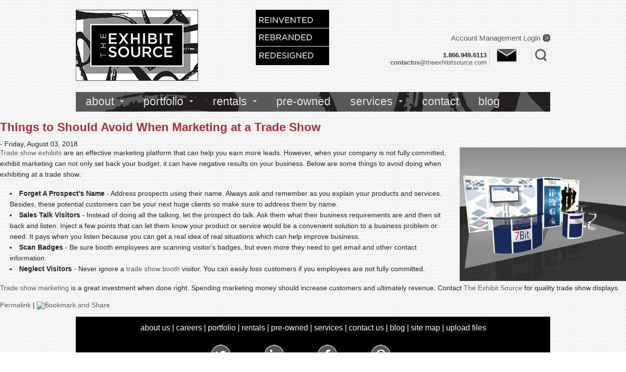

--- FILE ---
content_type: text/html; charset=utf-8
request_url: https://theexhibitsource.com/trade-show-exhibits-blog/things-to-should-avoid-when-marketing-at-a-trade-show
body_size: 7036
content:
<!DOCTYPE html><html lang="en" class="no-js">
    <!--<![endif]-->
    <head>
 <link media="all" rel="stylesheet" href="/cms-assets/css/main.css" nonce='03a5bf5f208e2aaa8506d151c0642081'>
<title>Things to Should Avoid When Marketing at a Trade Show</title>        <script>(function(w,d,s,l,i){w[l]=w[l]||[];w[l].push({'gtm.start':
new Date().getTime(),event:'gtm.js'});var f=d.getElementsByTagName(s)[0],
j=d.createElement(s),dl=l!='dataLayer'?'&l='+l:'';j.async=true;j.src=
'//www.googletagmanager.com/gtm.js?id='+i+dl;f.parentNode.insertBefore(j,f);
})(window,document,'script','dataLayer','GTM-N6FJBR');</script>
<meta charset="utf-8" />
        <!-- Set the viewport width to device width for mobile -->
        <meta content="width=device-width" name="viewport" />

        <!-- Included CSS Files (Uncompressed) -->
        <!--
  <link rel="stylesheet" href="/stylesheets/foundation.css">
  -->
        <!-- Included CSS Files (Compressed) -->
     

<link rel="apple-touch-icon" sizes="180x180" href="/apple-touch-icon.png">
<link rel="icon" type="image/png" sizes="32x32" href="/favicon-32x32.png">
<link rel="icon" type="image/png" sizes="16x16" href="/favicon-16x16.png">
<link rel="manifest" href="/site.webmanifest">
<link rel="mask-icon" href="/safari-pinned-tab.svg" color="#5bbad5">
<meta name="msapplication-TileColor" content="#da532c">
<meta name="theme-color" content="#ffffff">


           <script type="text/javascript" src="https://ajax.googleapis.com/ajax/libs/jquery/1.4.4/jquery.min.js"></script>
        <link rel="canonical" />
        <script type="text/javascript">
  jQuery(document).ready(function() {
  var theurl='#'+window.location.pathname+window.location.search;
  jQuery("link[rel=canonical]").attr("href",theurl);
  });
</script>
        <link type="text/css" rel="stylesheet" href="https://fonts.googleapis.com/css?family=Lato:400,300,300italic,400italic,700,700italic,900,900italic" />
        <link href="/v2/stylesheets/foundation.css" rel="stylesheet" />
        <link href="/v2/stylesheets/app.css" rel="stylesheet" />
        <script src="/javascripts/modernizr.foundation.js"></script>
        <script type="text/javascript">

       $(function(){
        
        $('.showSingle').click(function(){
              $('.table-top').hide();
              $('#table-top'+$(this).attr('target')).show();
        });
});

 function printDiv(divID) {
       


        //Print Page
        window.print();

        //Restore orignal HTML
        document.body.innerHTML = oldPage;


    }
    </script>
<script type='application/ld+json'> 
{
  "@context": "http://www.schema.org",
  "@type": "LocalBusiness",
  "name": "The Exhibit Source",
  "url": "http://theexhibitsource.com/",
  "logo": "http://theexhibitsource.com/images/logo.png",
  "image": "http://theexhibitsource.com/images/logo.png",
  "address": {
    "@type": "PostalAddress",
    "streetAddress": "60 Glacier Drive",
    "addressLocality": "Westwood",
    "addressRegion": "MA",
    "postalCode": "02090",
        "telephone": "17815339016"
  },
  "contactPoint": {
    "@type": "ContactPoint",
    "contactType": "customer support",
    "telephone": "+1-781-533-9016"
  }
}
 </script>
   
    <!-- Place this tag in the <head>
<title>Things to Should Avoid When Marketing at a Trade Show</title> of your document -->
<link href="https://plus.google.com/114334747881474638067" rel="publisher" />     
 </head>
    <body>
<!-- Google Tag Manager -->
<noscript><iframe src="//www.googletagmanager.com/ns.html?id=GTM-N6FJBR" originalattribute="src" originalpath="//www.googletagmanager.com/ns.html?id=GTM-N6FJBR" height="0" width="0" style="display:none;visibility:hidden"></iframe></noscript>

<!-- End Google Tag Manager -->        <!--Wrapper -->
        <div class="row">
        <div class="twelve columns wrapper">
          <!--Header -->
                <div class="row">
                    <div class="four mobile-two columns text-left">
                        <div class="logo">
                            <a href="/"><img alt="" src="/v2/images/logo.jpg" />
                            </a>
                        </div>
                        <div class="mobile-logo">
                            <a href="/"><img alt="" src="/v2/images/logo.jpg" />
                            </a>
                        </div>
                    </div>
                    <div class="three mobile-two columns text-center">
                    <img alt="" src="/images/header-cta.jpg" />
                    </div>
                    <div class="five mobile-two columns text-right">
                        <div class="row">
                            <div class="twelve columns email-header">
                                <a href="https://www.exhibitforce.com/CLIENTS/default.asp" target="_blank">Account Management Login</a> <img alt="" class="right button-arrow" src="/v2/images/button-arrow.png"
                                />
                            </div>
                        </div>
                        <div class="row">
                            <div class="eight columns">
                                <div class="contact-info hide-for-small"><strong>1.866.949.6113</strong>
                                    <br />
                                    <a href="mailto:contactus@theexhibitsource.com"> <strong>contactus@</strong>theexhibitsource.com </a>
                                </div>
                            </div>
                            <div class="four columns">
                                <ul class="block-grid two-up mobile-two-up">
                                    <li>
                                        <p class="text-right">
                                            <a href="mailto:contactus@theexhibitsource.com"><img alt="" src="/v2/images/mail-icon.png" class="icons" />
                                            </a>
                                        </p>
                                    </li>
                                    <li>
                                        <div style="border-left-width: 1px; border-left-style: solid; border-left-color: #cccccc;">
                                            <p class="text-right">
                                                <a href="#" onclick="toggle_visibility('mobile-search-toggle');"><img alt="" src="/images/search-icon.png" class="icons" />
                                                </a>
                                            </p>
                                        </div>
                                    </li>
                                </ul>
                            </div>
                        </div>
                        <div class="mobile-search-toggle" id="mobile-search-toggle" style="background: #b42c33;">
                            <div class="row">
                                <div class="twelve columns">
                                    <script>
                                        (function() {
                                            var cx = '006219457492790841086:-znxy3z7r-c';
                                            var gcse = document.createElement('script');
                                            gcse.type = 'text/javascript';
                                            gcse.async = true;
                                            gcse.src = (document.location.protocol == 'https:' ? 'https:' : 'http:') +
                                                '//www.google.com/cse/cse.js?cx=' + cx;
                                            var s = document.getElementsByTagName('script')[0];
                                            s.parentNode.insertBefore(gcse, s);
                                        })();
                                    </script>
                                    <gcse:searchbox-only></gcse:searchbox-only>
                                </div>
                            </div>
                        </div>
                    </div>
                </div>
                <!--Header End -->
        </div>
        </div>
        <div class="row">
        <div class="six columns"></div>
        <div class="six columns text-right">
        </div>
        </div>
<div class="row">
<div class="twelve columns">
<!-- Left Nav Section -->
<ul class="nav-bar">
    <li class="has-flyout">
    <a href="/exhibit-source-sets-the-new-standard-for-trade-show-displays.htm">about</a>
    <a class="flyout-toggle" href="#"><span> </span></a>
    <ul class="flyout">
        <li><a href="/exhibit-source-sets-the-new-standard-for-trade-show-displays.htm">Company</a></li>
             <!-- <li><a href="/meet-the-team.htm">Meet the Team</a></li> -->
        <li><a href="/careers.htm">Careers</a></li>
        <li><a href="/ada-map.htm">ADA Map</a></li>
        <li><a href="/upcoming-tradeshows">Upcoming Tradeshows</a></li>
    </ul>
    </li>
    <li class="has-flyout">
    <a href="/table-tops.htm">portfolio</a>
    <a class="flyout-toggle" href="#"><span> </span></a>
    <ul class="flyout">
        <li><a href="/table-tops.htm">Table Tops</a></li>
        <li><a href="/port_portables_10x10.htm">10x10</a></li>
        <li><a href="/port_linear_10x20.htm">10x20</a></li>
        <li><a href="/port-island.htm">Island</a></li>
        <li><a href="/corporateinteriors.htm">Corporate Interior</a></li>
    </ul>
    </li>
    <li class="has-flyout">
    <a href="/rental-tabletop10x10.htm">rentals</a>
    <a class="flyout-toggle" href="#"><span> </span></a>
    <ul class="flyout">
        <li><a href="/rental-tabletop10x10.htm">Table Tops &amp; 10x10</a></li>
        <li><a href="/rental-10x20linear.htm">Inlines</a></li>
        <li><a href="/rental-20x20larger.htm">Islands</a></li>
        <li><a href="/rental-accessories.htm">Accessories</a></li>
    </ul>
    </li>
    <li>
    <a href="/preowned.htm">pre-owned</a>
    </li>
    <li class="has-flyout">
    <a href="/account-management.htm">services</a>
    <a class="flyout-toggle" href="#"><span> </span></a>
    <ul class="flyout">
        <li><a href="/account-management.htm" target="_blank">Account Management</a></li>
        <li><a href="/digitalprep.htm">FTP File Prep</a></li>
        <li><a href="/design.htm">Design</a></li>
        <li><a href="/install-dismantle.htm">Installation &amp; dismantle</a></li>
        <li><a href="/set-up-instructions.htm">Instructions</a></li>
        <li><a href="/tes-shipping-request.htm">Shipping</a></li>
        <li><a href="/storage-inventory.htm">Storage</a></li>
        <!--<li><a href="http://theexhibitsource.logomall.com/">Swag</a></li> -->
    </ul>
    </li>
    <li>
    <a href="/contactus.htm">contact</a>
    </li>
    <li>
    <a href="/trade-show-exhibits-blog">blog</a>
    </li>
</ul>
</div>
</div>        <ul class="nav-bar vertical mobile-nav-toggle" id="mobile-nav-toggle">
            <li> <a href="/exhibit-source-sets-the-new-standard-for-trade-show-displays.htm">about</a></li>
            <li>
            <a href="/table-tops.htm">portfolio</a>
            </li>
            <li>
            <a href="/rental-tabletop10x10.htm">rentals</a>
            </li>
            <li>
            <a href="/preowned.htm">pre-owned</a>
            </li>
            <li>
            <a href="/digitalprep.htm">services</a>
            </li>
            <li>
            <a href="/contactus.htm">contact</a>
            </li>
            <li>
            <a href="/trade-show-exhibits-blog">blog</a>
            </li>
        </ul>
        <div class="row call" style="margin-top: 10px;">
        <div class="one mobile-one columns">
        <div class="call-icon"><a href="tel:+18669496113"><img alt="" src="/images/call-icon.png" /></a></div>
        </div>
        <div class="eleven mobile-three columns text-left" style="margin-top: 17px;">
        <p><a href="tel:+18669496113" class="call">1.866.949.6113</a></p>
        </div>
        </div>
        <style>
    .blogtitles{display:none !important;}
</style><div class="blog-post">
  <h1 class="post-title"> Things to Should Avoid When Marketing at a Trade Show </h1>
  <div class="post-details">  - Friday, August 03, 2018 </div>
  <div class="post-body"> <img alt="The Exhibit Source portable promotional kiosks in Newton, MA" longdesc="The Exhibit Source Things to Should Avoid When Marketing at a Trade Show" src="/images/10x20-portfolio/14.jpg" class="right" style="width: 350px; padding-left: 10px;" />
<p itemprop="description"><a href="http://theexhibitsource.com/table-tops.htm">Trade show exhibits</a> are an effective marketing platform that can help you earn more leads. However, when your company is not fully committed, exhibit marketing can not only set back your budget, it can have negative results on your business. Below are some things to avoid doing when exhibiting at a trade show:
</p>
<ul>
    <li><strong>Forget A Prospect's Name</strong> - Address prospects using their name. Always ask and remember as you explain your products and services. Besides, these potential customers can be your next huge clients so make sure to address them by name.
    </li>
    <li><strong>Sales Talk Visitors</strong> - Instead of doing all the talking, let the prospect do talk. Ask them what their business requirements are and then sit back and listen. Inject a few points that can let them know your product or service would be a convenient solution to a business problem or need. It pays when you listen because you can get a real idea of real situations which can help improve business.
    </li>
    <li><strong>Scan Badges</strong> - Be sure booth employees are scanning visitor's badges, but even more they need to get email and other contact information.
    </li>
    <li><strong>Neglect Visitors</strong> - Never ignore a <a href="http://theexhibitsource.com/table-tops.htm">trade show booth</a>&nbsp;visitor. You can easily loss customers if you employees are not fully committed.
    </li>
</ul>
<p><a href="http://theexhibitsource.com/table-tops.htm">Trade show marketing</a> is a great investment when done right. Spending marketing money should increase customers and ultimately revenue.  Contact <a href="http://theexhibitsource.com/contactus.htm">The Exhibit Source</a> for quality trade show displays.
</p>
    <div class="links"> <a href="">Permalink</a> |   <!-- AddThis Button BEGIN -->
<script type="text/javascript" src="https://s7.addthis.com/js/250/addthis_widget.js"></script>
<a addthis:title="Things to Should Avoid When Marketing at a Trade Show" addthis:url="https://theexhibitsource.com" class="addthis_button" href="https://www.addthis.com/bookmark.php">
<img width="120" height="16" src="https://s7.addthis.com/static/btn/v2/lg-share-en.gif" alt="Bookmark and Share" style="border: 0pt none;" />
</a></div>
  </div>
 
 
</div>
<!-- END .blog-post -->
        <div class="row">
        <div class="twelve columns text-center">
        <div class="row">
        <div class="twelve columns">
        <div class="footer">
        <p class="footer-nav"><a href="/exhibit-source-sets-the-new-standard-for-trade-show-displays.htm">about us</a> |  <a href="/careers.htm">careers</a> |  <a href="/table-tops.htm">portfolio</a> | <a href="/rental-tabletop10x10.htm">rentals</a> | <a href="/preowned.htm">pre-owned</a> | <a href="/digitalprep.htm">services</a> | <a href="/contactus.htm">contact us</a> | <a href="/trade-show-exhibits-blog">blog</a> | <a href="/site-map.htm">site map</a> | <a href="/digitalprep.htm">upload files</a></p>
        <div class="row">
        <div class="eight columns push-three">
        <ul class="block-grid six-up mobile-six-up">
            <li><a href="https://twitter.com/Thexhibitsource" target="_blank"><img alt="" class="social-icons" src="/images/icons/twitter.png" /></a></li>
            <li><a href="http://www.linkedin.com/company/the-exhibit-source" target="_blank"><img alt="" class="social-icons" src="/images/icons/linkedin.png" /></a></li>
            <li><a href="https://www.facebook.com/theexhibitsource?ref=ts" target="_blank"><img alt="" class="social-icons" src="/images/icons/facebook.png" /></a></li>
            <li><a href=" http://www.pinterest.com/exhibitsource/ " target="_blank"><img alt="" class="social-icons" src="/images/icons/pinterest.png" /></a></li>
            <!--<li><a href="https://plus.google.com/114334747881474638067/posts" target="_blank"><img alt="" class="social-icons" src="/images/icons/googleplus.png" /></a></li>-->
        </ul>
        </div>
        </div>
        <p>Copyright &copy; 2018. The Exhibit Source Inc. All Rights Reserved. Created and Maintained by <a href="http://www.wsipromarketing.com" target="_blank">WSI Pro Marketing, Inc. </a>
        <br />
        The Exhibit Source provides trade show booths and exhibits across the US with a primary focus on Boston MA, RI, ME, NH, VT &amp; CT.</p>
        <p>Now proudly offering <a href="http://www.visproducts.com" target="_blank">Visproducts</a></p>
        </div>
        </div>
        </div>
        </div>
        </div>
        <!-- Wrapper End -->
        <!-- Included JS Files (Uncompressed) -->
        <!--
  <script src="/javascripts/jquery.js"></script>
        <script src="/javascripts/jquery.foundation.mediaQueryToggle.js"></script>
        <script src="/javascripts/jquery.foundation.forms.js"></script>
        <script src="/javascripts/jquery.event.move.js"></script>
        <script src="/javascripts/jquery.event.swipe.js"></script>
        <script src="/javascripts/jquery.foundation.reveal.js"></script>
        <script src="/javascripts/jquery.foundation.orbit.js"></script>
        <script src="/javascripts/jquery.foundation.navigation.js"></script>
        <script src="/javascripts/jquery.foundation.buttons.js"></script>
        <script src="/javascripts/jquery.foundation.tabs.js"></script>
        <script src="/javascripts/jquery.foundation.tooltips.js"></script>
        <script src="/javascripts/jquery.foundation.accordion.js"></script>
        <script src="/javascripts/jquery.placeholder.js"></script>
        <script src="/javascripts/jquery.foundation.alerts.js"></script>
        <script src="/javascripts/jquery.foundation.topbar.js"></script>
        <script src="/javascripts/jquery.foundation.joyride.js"></script>
        <script src="/javascripts/jquery.foundation.clearing.js"></script>
        <script src="/javascripts/jquery.foundation.magellan.js"></script>
        -->
        <!-- Included JS Files (Compressed) -->
        <script src="/javascripts/foundation.min.js"></script>
        <!-- Initialize JS Plugins -->
        <script src="/javascripts/app.js"></script>
        <script>
    $(window).load(function(){
      $("#featured").orbit({ animation: 'fade', directionalNav: true });
	   $("#featured2").orbit({ animation: 'fade', directionalNav: true });
	  
    });
    </script>
        <script type="text/javascript">
<!--
    function toggle_visibility(id) {
       var e = document.getElementById(id);
       if(e.style.display == 'block')
          e.style.display = 'none';
       else
          e.style.display = 'block';
    }
//-->
        $(document).ready(function() {
        $("#ftp-button").click(function() {
        $("#ftp").reveal();
        });
        });
        $(document).ready(function() {
        $("#contact-button").click(function() {
        $("#contact").reveal();
        });
        });
        </script>
        <div id="ftp" class="reveal-modal expand">
        <h2>FTP File Uploading Information</h2>
        <p>Please fill out the form and attach the file you want to upload to us.</p>
        <form name="F1Upload" enctype="multipart/form-data" action="https://www.upload.theexhibitsource.com/cgi-bin/upload.cgi?upload_id=" method="post" style="background-color: #eeeeee;">
            <input type="hidden" name="tmpl_name" value="pro1" />
            <input type="hidden" name="css_name" />
            <input type="hidden" name="xmode" value="1" />
            <input type="hidden" name="pbmode" value="inline2" />
            <fieldset>
            <h2>Upload Information</h2>
            <div class="row">
            <div class="six columns">
            <label>Full Name</label>
            <input type="text" gtbfieldid="37" name="FullName" />
            </div>
            <div class="six columns">
            <label>Your E-mail</label>
            <input type="text" gtbfieldid="38" name="email_notification" />
            </div>
            </div>
            <div class="row">
            <div class="six columns">
            <label>Phone</label>
            <input type="text" gtbfieldid="39" name="Phone" />
            </div>
            <div class="six columns">
            <label>Company/Agency</label>
            <input type="text" gtbfieldid="40" name="CompanyAgency" />
            </div>
            </div>
            <div class="row">
            <div class="six columns">
            <label>TES Contact</label>
            <input type="text" gtbfieldid="41" name="RenzeContact" />
            </div>
            <div class="six columns">
            <label>File to Upload</label>
            <input type="file" name="file_0" size="47" />
            </div>
            </div>
            <div class="row">
            <div class="twelve columns">
            <label>Comments</label>
            <textarea></textarea><br />
            <input type="submit" value="Start Upload" name="Comments" class="button small right" />
            </div>
            </div>
            </fieldset>
        </form>
        </div>
        <div id="contact" class="reveal-modal expand">
        <form name="catwebformform79516" method="post" onsubmit="return checkWholeForm79516(this)" enctype="multipart/form-data" action="">
            <fieldset>
            <h2>Fill out the form below</h2>
            <input type="text" name="FirstName" id="FirstName" placeholder="First Name" />
            <input type="text" name="LastName" id="LastName" placeholder="Last Name" />
            <input type="text" name="EmailAddress" id="EmailAddress" placeholder="Email Address" />
           <input type="text" name="CAT_Custom_554830" id="CAT_Custom_554830" placeholder="Company" />
    <input type="text" name="CAT_Custom_554831" id="CAT_Custom_554831" placeholder="Phone" />
    <input type="text" name="CAT_Custom_554832" id="CAT_Custom_554832" placeholder="Address" />
    <input type="text" name="CAT_Custom_554833" id="CAT_Custom_554833" placeholder="City" />
    <input type="text" name="CAT_Custom_554834" id="CAT_Custom_554834" placeholder="State" />
    <input type="text" name="CAT_Custom_554836" id="CAT_Custom_554836" placeholder="Zip" />
    <textarea placeholder="How can we help you?" name="CAT_Custom_554837" id="CAT_Custom_554837"></textarea>
    <input type="checkbox" name="CampaignList_27943" style="display: none;" checked="checked" />
    <input type="submit" value="Request More Information" class="button small right" />
            </fieldset>
            <script type="text/javascript" src="/CatalystScripts/ValidationFunctions.js"></script>
         <script type="text/javascript">
//<![CDATA[
var submitcount79516 = 0;function checkWholeForm79516(theForm){var why = "";if (theForm.EmailAddress) why += checkEmail(theForm.EmailAddress.value); if (theForm.FirstName) why += isEmpty(theForm.FirstName.value, "First Name"); if (theForm.LastName) why += isEmpty(theForm.LastName.value, "Last Name"); if(why != ""){alert(why);return false;}if(submitcount79516 == 0){submitcount79516++;theForm.action ="http://theexhibitsource.com/FormProcessv2.aspx?WebFormID=89210&OID={module_oid}&OTYPE={module_otype}&EID={module_eid}&CID={module_cid}&amp;OPTIN=true";theForm.submit();return false;}else{alert("Form submission is in progress.");return false;}}
//]]>
</script>
        </form>
        </div>
    </body>
</html>

--- FILE ---
content_type: text/css
request_url: https://theexhibitsource.com/v2/stylesheets/foundation.css
body_size: 20612
content:
*, *:before, *:after{-webkit-box-sizing:border-box;-moz-box-sizing:border-box;box-sizing:border-box;}
html{font-size:62.5%;}
body{background:white url(/v2/images/bg.png) repeat;font-family:"Century Gothic", CenturyGothic, AppleGothic, sans-serif;font-weight:normal;font-style:normal;font-size:14px;line-height:1;color:#222222;position:relative;-webkit-font-smoothing:antialiased;}
a img{border:none;}
a{color:#58595b ;text-decoration:none;line-height:inherit;}
a:hover{color:#b42c33;}
a:focus{color:#b42c33;}
.cta-1 a{color:#ffffff;}
.cta-1 a:hover{color:#ffffff;}
.cta-2 a{color:#ffffff;}
.cta-2 a:hover{color:#ffffff;}
.footer a{color:#ffffff;}
.footer a:hover{color:#B5BE34;}
p a, p a:visited{line-height:inherit;}
.desktop-content{display:block;}
.logo{display:block;}
.mobile-logo{display:none;}
.call{display:none;}
.mobile-nav{display:none;}
.mobile-nav-toggle{display:none;}
.mobile-search-toggle{display:none;}
.mobile-search{display:none;}
.desktop-slide{display:block;}
.mobile-interior-header{background:#58595b;color:#ffffff;display:none;font-size:22px;padding:20px;}
.desktop-interior-header{background:#58595b;color:#ffffff;display:block;font-size:40px;padding:20px 20px 5px 20px;font-weight:bold;margin-bottom:10px;}
.left{float:left;}
.right{float:right;}
.text-left{text-align:left;}
.text-right{text-align:right;}
.text-center{text-align:center;}
.hide{display:none;}
.hide-override{display:none !important;}
.highlight{background:#ffff99;}
#googlemap img, object, embed{max-width:none;}
#map_canvas embed{max-width:none;}
#map_canvas img{max-width:none;}
#map_canvas object{max-width:none;}
figure{margin:0;}
body, div, dl, dt, dd, ul, ol, li, h1, h2, h3, h4, h5, h6, pre, form, p, blockquote, th, td{margin:0;padding:0;font-size:14px;direction:ltr;}
p{font-family:inherit;font-weight:normal;font-size:14px;line-height:1.6;margin-bottom:17px;}
p.lead{font-size:17.5px;line-height:1.6;margin-bottom:17px;}
p.ultra{font-size:60px;font-weight:bold;}
h1.ultra{font-size:60px;font-weight:bold;color:#ffffff;}
.large{font-size:18px;}
aside p{font-size:13px;line-height:1.35;font-style:italic;}
h1, h2, h3, h4, h5, h6{font-family:"Century Gothic", CenturyGothic, AppleGothic, sans-serif;font-weight:bold;font-style:normal;color:#222222;text-rendering:optimizeLegibility;line-height:1.1;margin-bottom:14px;margin-top:2px;}
h1 small, h2 small, h3 small, h4 small, h5 small, h6 small{font-size:60%;color:#6f6f6f;line-height:0;}
h1{font-size:24px;color:#b42c33;}
h1.new{font-size:35px;font-weight:normal;color:#58595b;}
h2{font-size:20px;color:#b42c33;}
h3{font-size:18px;color:#B5BE34;}
h4{font-size:23px;}
h5{font-size:16px;color:#B5BE34;}
h6{font-size:14px;}
hr{border:solid #dddddd;border-width:1px 0 0;clear:both;margin:12px 0 2px;height:0;}
.subheader{line-height:1.3;color:#6f6f6f;font-weight:300;margin-bottom:17px;}
em, i{font-style:italic;line-height:inherit;}
strong, b{font-weight:bold;line-height:inherit;}
small{font-size:60%;line-height:inherit;}
code{font-weight:bold;background:#ffff99;}
ul, ol, dl{font-size:14px;line-height:1.6;margin-left:20px;margin-bottom:17px;list-style-position:inside;}
ul li ul, ul li ol{margin-left:20px;margin-bottom:0;}
ul.square, ul.circle, ul.disc{margin-left:17px;}
ul.square{list-style-type:square;}
ul.square li ul{list-style:inherit;}
ul.circle{list-style-type:circle;}
ul.circle li ul{list-style:inherit;}
ul.disc{list-style-type:disc;}
ul.disc li ul{list-style:inherit;}
ul.no-bullet{list-style:none;}
ul.large li{line-height:21px;}
ol{margin-left:20px;}
ol li ul, ol li ol{margin-left:20px;margin-bottom:0;}
blockquote, blockquote p{line-height:1.5;color:#6f6f6f;}
blockquote{margin:0 0 17px;padding:9px 20px 0 19px;border-left:1px solid #dddddd;}
blockquote cite{display:block;font-size:13px;color:#555555;}
blockquote cite:before{content:"\2014 \0020";}
blockquote cite a, blockquote cite a:visited{color:#555555;}
abbr, acronym{text-transform:uppercase;font-size:90%;color:#222222;border-bottom:1px solid #dddddd;cursor:help;}
abbr{text-transform:none;}
.print-only{display:none !important;}
@media print{*{background:transparent !important;color:black !important;box-shadow:none !important;text-shadow:none !important;filter:none !important;-ms-filter:none !important;}
a, a:visited{text-decoration:underline;}
a[href]:after{content:" (" attr(href) ")";}
abbr[title]:after{content:" (" attr(title) ")";}
.ir a:after, a[href^="javascript:"]:after, a[href^="#"]:after{content:"";}
pre, blockquote{border:1px solid #999999;page-break-inside:avoid;}
thead{display:table-header-group;}
tr, img{page-break-inside:avoid;}
img{max-width:100% !important;}
@page{margin:0.5cm;}
p, h2, h3{orphans:3;widows:3;}
h2, h3{page-break-after:avoid;}
.hide-on-print{display:none !important;}
.print-only{display:block !important;}
.hide-for-print{display:none !important;}
.show-for-print{display:inherit !important;}
}
form{margin:0 0 19.41641px;}
.row form .row{margin:0 -6px;}
.row form .row .column, .row form .row .columns{padding:0 6px;}
.row form .row.collapse{margin:0;}
.row form .row.collapse .column, .row form .row.collapse .columns{padding:0;}
label{font-size:14px;color:#4d4d4d;cursor:pointer;display:block;font-weight:500;margin-bottom:5px;margin-top:5px;}
label.right{float:none;text-align:right;}
label.inline{line-height:32px;margin:0 0 12px 0;}
.prefix, .postfix{display:block;position:relative;z-index:2;text-align:center;width:100%;padding-top:0;padding-bottom:0;height:32px;line-height:31px;}
a.button.prefix, a.button.postfix{padding-left:0;padding-right:0;text-align:center;}
span.prefix, span.postfix{background:#f2f2f2;border:1px solid #cccccc;}
.prefix{left:2px;-moz-border-radius-topleft:2px;-webkit-border-top-left-radius:2px;border-top-left-radius:2px;-moz-border-radius-bottomleft:2px;-webkit-border-bottom-left-radius:2px;border-bottom-left-radius:2px;overflow:hidden;}
.postfix{right:2px;-moz-border-radius-topright:2px;-webkit-border-top-right-radius:2px;border-top-right-radius:2px;-moz-border-radius-bottomright:2px;-webkit-border-bottom-right-radius:2px;border-bottom-right-radius:2px;}
input[type="text"], input[type="password"], input[type="date"], input[type="datetime"], input[type="email"], input[type="number"], input[type="search"], input[type="tel"], input[type="time"], input[type="url"], textarea{background-color:white;font-family:inherit;border:1px solid #cccccc;-webkit-border-radius:2px;-moz-border-radius:2px;-ms-border-radius:2px;-o-border-radius:2px;border-radius:2px;-webkit-box-shadow:inset 0 1px 2px rgba(0, 0, 0, 0.1);-moz-box-shadow:inset 0 1px 2px rgba(0, 0, 0, 0.1);box-shadow:inset 0 1px 2px rgba(0, 0, 0, 0.1);color:rgba(0, 0, 0, 0.75);display:block;font-size:14px;margin:0 0 16px 0;padding:6px;height:32px;width:100%;-webkit-transition:all 0.15s linear;-moz-transition:all 0.15s linear;-o-transition:all 0.15s linear;transition:all 0.15s linear;}
input[type="text"].oversize, input[type="password"].oversize, input[type="date"].oversize, input[type="datetime"].oversize, input[type="email"].oversize, input[type="number"].oversize, input[type="search"].oversize, input[type="tel"].oversize, input[type="time"].oversize, input[type="url"].oversize, textarea.oversize{font-size:17px;padding:4px 6px;}
input[type="text"]:focus, input[type="password"]:focus, input[type="date"]:focus, input[type="datetime"]:focus, input[type="email"]:focus, input[type="number"]:focus, input[type="search"]:focus, input[type="tel"]:focus, input[type="time"]:focus, input[type="url"]:focus, textarea:focus{background:#fafafa;border-color:#b3b3b3;}
input[type="text"][disabled], input[type="password"][disabled], input[type="date"][disabled], input[type="datetime"][disabled], input[type="email"][disabled], input[type="number"][disabled], input[type="search"][disabled], input[type="tel"][disabled], input[type="time"][disabled], input[type="url"][disabled], textarea[disabled]{background-color:#ddd;}
textarea{height:auto;}
select{width:100%;}
fieldset{border:solid 1px #dddddd;-webkit-border-radius:3px;-moz-border-radius:3px;-ms-border-radius:3px;-o-border-radius:3px;border-radius:3px;padding:12px;margin:18px 0;}
fieldset legend{font-weight:bold;background:white;padding:0 3px;margin:0;margin-left:-3px;color:#b42c33;font-size:16px;}
.error input, input.error, .error textarea, textarea.error, .error input:focus, input.error:focus, .error textarea:focus, textarea.error:focus{border-color:#c60f13;background-color:rgba(198, 15, 19, 0.1);}
.error input:focus, input.error:focus, .error textarea:focus, textarea.error:focus{outline-color:#f5797c;}
.error label, label.error{color:#c60f13;}
.error small, small.error{display:block;padding:6px 4px;margin-top:-13px;margin-bottom:12px;background:#c60f13;color:#fff;font-size:12px;font-weight:bold;-moz-border-radius-bottomleft:2px;-webkit-border-bottom-left-radius:2px;border-bottom-left-radius:2px;-moz-border-radius-bottomright:2px;-webkit-border-bottom-right-radius:2px;border-bottom-right-radius:2px;}
form.custom{}
form.custom span.custom{display:inline-block;width:16px;height:16px;position:relative;top:2px;border:solid 1px #cccccc;background:white;}
form.custom span.custom.radio{-webkit-border-radius:100px;-moz-border-radius:100px;-ms-border-radius:100px;-o-border-radius:100px;border-radius:100px;}
form.custom span.custom.checkbox:before{content:"";display:block;line-height:0.8;height:14px;width:14px;text-align:center;position:absolute;top:0;left:0;font-size:14px;color:#fff;}
form.custom span.custom.radio.checked:before{content:"";display:block;width:8px;height:8px;-webkit-border-radius:100px;-moz-border-radius:100px;-ms-border-radius:100px;-o-border-radius:100px;border-radius:100px;background:#222222;position:relative;top:3px;left:3px;}
form.custom span.custom.checkbox.checked:before{content:"\00d7";color:#222222;}
form.custom div.custom.dropdown{display:block;position:relative;width:auto;height:28px;margin-bottom:9px;margin-top:2px;}
form.custom div.custom.dropdown ul{overflow-y:auto;max-height:200px;}
form.custom div.custom.dropdown a.current{display:block;width:auto;line-height:26px;min-height:28px;padding:0;padding-left:6px;padding-right:38px;border:solid 1px #dddddd;color:#141414;background-color:white;white-space:nowrap;}
form.custom div.custom.dropdown a.selector{position:absolute;width:27px;height:28px;display:block;right:0;top:0;border:solid 1px #dddddd;}
form.custom div.custom.dropdown a.selector:after{content:"";display:block;content:"";display:block;width:0;height:0;border:solid 5px;border-color:#aaaaaa transparent transparent transparent;position:absolute;left:50%;top:50%;margin-top:-2px;margin-left:-5px;}
form.custom div.custom.dropdown:hover a.selector:after, form.custom div.custom.dropdown.open a.selector:after{content:"";display:block;width:0;height:0;border:solid 5px;border-color:#222222 transparent transparent transparent;}
form.custom div.custom.dropdown.open ul{display:block;z-index:10;}
form.custom div.custom.dropdown.small{width:134px !important;}
form.custom div.custom.dropdown.medium{width:254px !important;}
form.custom div.custom.dropdown.large{width:434px !important;}
form.custom div.custom.dropdown.expand{width:100% !important;}
form.custom div.custom.dropdown.open.small ul{width:134px !important;}
form.custom div.custom.dropdown.open.medium ul{width:254px !important;}
form.custom div.custom.dropdown.open.large ul{width:434px !important;}
form.custom div.custom.dropdown.open.expand ul{width:100% !important;}
form.custom div.custom.dropdown ul{position:absolute;width:auto;display:none;margin:0;left:0;top:27px;margin:0;padding:0;background:white;background:rgba(255, 255, 255, 0.95);border:solid 1px #cccccc;}
form.custom div.custom.dropdown ul li{color:#555555;font-size:13px;cursor:pointer;padding:3px;padding-left:6px;padding-right:38px;min-height:18px;line-height:18px;margin:0;white-space:nowrap;list-style:none;}
form.custom div.custom.dropdown ul li.selected{background:#cdebf5;color:black;}
form.custom div.custom.dropdown ul li.selected:after{content:"\2013";position:absolute;right:10px;}
form.custom div.custom.dropdown ul li:hover{background-color:#cdebf5;color:black;}
form.custom div.custom.dropdown ul li:hover:after{content:"\2013";position:absolute;right:10px;color:#a3dbec;}
form.custom div.custom.dropdown ul li.selected:hover{background:#cdebf5;cursor:default;color:black;}
form.custom div.custom.dropdown ul li.selected:hover:after{color:black;}
form.custom div.custom.dropdown ul.show{display:block;}
form.custom .custom.disabled{background-color:#dddddd;}
@-moz-document url-prefix(){form.custom div.custom.dropdown a.selector{height:28px;}
}
.lt-ie9 form.custom div.custom.dropdown a.selector{height:28px;}
.row{width:1000px;max-width:100%;min-width:768px;margin:0 auto;}
.row .row{width:auto;max-width:none;min-width:0;margin:0 -15px;}
.row.collapse .column, .row.collapse .columns{padding:0;}
.row .row{width:auto;max-width:none;min-width:0;margin:0 -15px;}
.row .row.collapse{margin:0;}
.column, .columns{float:left;min-height:1px;padding:0 15px;position:relative;}
.column.centered, .columns.centered{float:none;margin:0 auto;}
[class*="column"] + [class*="column"]:last-child{float:right;}
[class*="column"] + [class*="column"].end{float:left;}
.one, .row .one{width:8.33333%;}
.two, .row .two{width:16.66667%;}
.three, .row .three{width:25%;}
.four, .row .four{width:33.33333%;}
.five, .row .five{width:41.66667%;}
.six, .row .six{width:50%;}
.seven, .row .seven{width:58.33333%;}
.eight, .row .eight{width:66.66667%;}
.nine, .row .nine{width:75%;}
.ten, .row .ten{width:83.33333%;}
.eleven, .row .eleven{width:91.66667%;}
.twelve, .row .twelve{width:100%;}
.row .offset-by-one{margin-left:8.33333%;}
.row .offset-by-two{margin-left:16.66667%;}
.row .offset-by-three{margin-left:25%;}
.row .offset-by-four{margin-left:33.33333%;}
.row .offset-by-five{margin-left:41.66667%;}
.row .offset-by-six{margin-left:50%;}
.row .offset-by-seven{margin-left:58.33333%;}
.row .offset-by-eight{margin-left:66.66667%;}
.row .offset-by-nine{margin-left:75%;}
.row .offset-by-ten{margin-left:83.33333%;}
.push-two{left:16.66667%;}
.pull-two{right:16.66667%;}
.push-three{left:25%;}
.pull-three{right:25%;}
.push-four{left:33.33333%;}
.pull-four{right:33.33333%;}
.push-five{left:41.66667%;}
.pull-five{right:41.66667%;}
.push-six{left:50%;}
.pull-six{right:50%;}
.push-seven{left:58.33333%;}
.pull-seven{right:58.33333%;}
.push-eight{left:66.66667%;}
.pull-eight{right:66.66667%;}
.push-nine{left:75%;}
.pull-nine{right:75%;}
.push-ten{left:83.33333%;}
.pull-ten{right:83.33333%;}
img{height:auto;}
img, object, embed{max-width:100%;}
img{-ms-interpolation-mode:bicubic;}
#map_canvas img, .map_canvas img{max-width:none!important;}
.row{*zoom:1;}
.row:before, .row:after{content:" ";display:table;}
.row:after{clear:both;}
.block-grid{display:block;overflow:hidden;padding:0;}
.block-grid > li{display:block;height:auto;float:left;}
.block-grid.one-up{margin:0;}
.block-grid.one-up > li{width:100%;padding:0 0 15px;}
.block-grid.two-up{margin:0 -15px;}
.block-grid.two-up > li{width:50%;padding:0 15px 15px;}
.block-grid.two-up > li:nth-child(2n+1){clear:both;}
.block-grid.three-up{margin:0 -12px;}
.block-grid.three-up > li{width:33.33333%;padding:0 12px 12px;}
.block-grid.three-up > li:nth-child(3n+1){clear:both;}
.block-grid.four-up{margin:0 -10px;}
.block-grid.four-up > li{width:25%;padding:0 10px 10px;}
.block-grid.four-up > li:nth-child(4n+1){clear:both;}
.block-grid.five-up{margin:0 -8px;}
.block-grid.five-up > li{width:20%;padding:0 8px 8px;}
.block-grid.five-up > li:nth-child(5n+1){clear:both;}
.block-grid.six-up{margin:0 -8px;}
.block-grid.six-up > li{width:16.66667%;padding:0 8px 8px;}
.block-grid.six-up > li:nth-child(6n+1){clear:both;}
.block-grid.seven-up{margin:0 -8px;}
.block-grid.seven-up > li{width:14.28571%;padding:0 8px 8px;}
.block-grid.seven-up > li:nth-child(7n+1){clear:both;}
.block-grid.eight-up{margin:0 -8px;}
.block-grid.eight-up > li{width:12.5%;padding:0 8px 8px;}
.block-grid.eight-up > li:nth-child(8n+1){clear:both;}
.block-grid.nine-up{margin:0 -8px;}
.block-grid.nine-up > li{width:11.11111%;padding:0 8px 8px;}
.block-grid.nine-up > li:nth-child(9n+1){clear:both;}
.block-grid.ten-up{margin:0 -8px;}
.block-grid.ten-up > li{width:10%;padding:0 8px 8px;}
.block-grid.ten-up > li:nth-child(10n+1){clear:both;}
.block-grid.eleven-up{margin:0 -8px;}
.block-grid.eleven-up > li{width:9.09091%;padding:0 8px 8px;}
.block-grid.eleven-up > li:nth-child(11n+1){clear:both;}
.block-grid.twelve-up{margin:0 -8px;}
.block-grid.twelve-up > li{width:8.33333%;padding:0 8px 8px;}
.block-grid.twelve-up > li:nth-child(12n+1){clear:both;}
.button{width:auto;background:#b42c33;border:0px solid #cccccc;-webkit-box-shadow:0 1px 0 rgba(255, 255, 255, 0.5) inset;-moz-box-shadow:0 1px 0 rgba(255, 255, 255, 0.5) inset;box-shadow:0 1px 0 rgba(255, 255, 255, 0.5) inset;color:white;cursor:pointer;display:inline-block;font-family:inherit;font-size:16px;font-weight:bold;line-height:1;margin:0;padding:10px 20px 11px;position:relative;text-align:center;text-decoration:none;-webkit-transition:background-color 0.15s ease-in-out;-moz-transition:background-color 0.15s ease-in-out;-o-transition:background-color 0.15s ease-in-out;transition:background-color 0.15s ease-in-out;}
.button:hover, .button:focus{color:white;background-color:#333;}
.button:active{-webkit-box-shadow:0 1px 0 rgba(0, 0, 0, 0.2) inset;-moz-box-shadow:0 1px 0 rgba(0, 0, 0, 0.2) inset;box-shadow:0 1px 0 rgba(0, 0, 0, 0.2) inset;}
.button.large{font-size:17px;padding:15px 30px 16px;}
.button-ftp{width:auto;background:#b42c33;border:0px solid #b42c33;-webkit-box-shadow:0 1px 0 rgba(255, 255, 255, 0.5) inset;-moz-box-shadow:0 1px 0 rgba(255, 255, 255, 0.5) inset;box-shadow:0 1px 0 rgba(255, 255, 255, 0.5) inset;color:white;cursor:pointer;display:inline-block;font-family:inherit;font-size:16px;font-weight:bold;line-height:1;margin:0;padding:10px 20px 11px;position:relative;text-align:center;text-decoration:none;-webkit-transition:background-color 0.15s ease-in-out;-moz-transition:background-color 0.15s ease-in-out;-o-transition:background-color 0.15s ease-in-out;transition:background-color 0.15s ease-in-out;}
.button-ftp:hover, .button-ftp:focus{color:white;background-color:#b42c33;}
.button-ftp:active{-webkit-box-shadow:0 1px 0 rgba(0, 0, 0, 0.2) inset;-moz-box-shadow:0 1px 0 rgba(0, 0, 0, 0.2) inset;box-shadow:0 1px 0 rgba(0, 0, 0, 0.2) inset;}
.button-ftp.large{font-size:22px;padding:15px 30px 16px;}
.button.medium{font-size:14px;}
.button.small{font-size:11px;padding:7px 14px 8px;}
.button.tiny{font-size:10px;padding:5px 10px 6px;}
.button.expand{width:100%;text-align:center;}
.button.primary{background-color:#2ba6cb;border:1px solid #1e728c;}
.button.primary:hover, .button.primary:focus{background-color:#2284a1;}
.button.success{background-color:#5da423;border:1px solid #396516;}
.button.success:hover, .button.success:focus{background-color:#457a1a;}
.button.alert{background-color:#c60f13;border:1px solid #7f0a0c;}
.button.alert:hover, .button.alert:focus{background-color:#970b0e;}
.button.secondary{background-color:#e9e9e9;color:#1d1d1d;border:1px solid #c3c3c3;}
.button.secondary:hover, .button.secondary:focus{background-color:#d0d0d0;}
.button.radius{-webkit-border-radius:3px;-moz-border-radius:3px;-ms-border-radius:3px;-o-border-radius:3px;border-radius:3px;}
.button.round{-webkit-border-radius:1000px;-moz-border-radius:1000px;-ms-border-radius:1000px;-o-border-radius:1000px;border-radius:1000px;}
.button.full-width{width:100%;text-align:center;padding-left:0px !important;padding-right:0px !important;}
.button.left-align{text-align:left;text-indent:12px;}
.button.disabled, .button[disabled]{opacity:0.6;cursor:default;background:#2ba6cb;-webkit-box-shadow:none;-moz-box-shadow:none;box-shadow:none;}
.button.disabled:hover, .button[disabled]:hover{background:#2ba6cb;}
.button.disabled.success, .button[disabled].success{background-color:#5da423;}
.button.disabled.success:hover, .button.disabled.success:focus, .button[disabled].success:hover, .button[disabled].success:focus{background-color:#5da423;outline:none;}
.button.disabled.alert, .button[disabled].alert{background-color:#c60f13;}
.button.disabled.alert:hover, .button.disabled.alert:focus, .button[disabled].alert:hover, .button[disabled].alert:focus{background-color:#c60f13;outline:none;}
.button.disabled.secondary, .button[disabled].secondary{background-color:#e9e9e9;}
.button.disabled.secondary:hover, .button.disabled.secondary:focus, .button[disabled].secondary:hover, .button[disabled].secondary:focus{background-color:#e9e9e9;outline:none;}
input[type=submit].button, button.button{-webkit-appearance:none;}
@-moz-document url-prefix(){button::-moz-focus-inner, input[type="reset"]::-moz-focus-inner, input[type="button"]::-moz-focus-inner, input[type="submit"]::-moz-focus-inner, input[type="file"] > input[type="button"]::-moz-focus-inner{border:none;padding:0;}
input[type="submit"].tiny.button{padding:3px 10px 4px;}
input[type="submit"].small.button{padding:5px 14px 6px;}
input[type="submit"].button, input[type=submit].medium.button{padding:8px 20px 9px;}
input[type="submit"].large.button{padding:13px 30px 14px;}
}
.button.dropdown{position:relative;padding-right:44px;}
.button.dropdown.large{padding-right:60px;}
.button.dropdown.small{padding-right:28px;}
.button.dropdown.tiny{padding-right:20px;}
.button.dropdown:after{content:"";display:block;width:0;height:0;border:solid 6px;border-color:white transparent transparent transparent;position:absolute;top:50%;right:20px;margin-top:-2px;}
.button.dropdown.large:after{content:"";display:block;width:0;height:0;border:solid 7px;border-color:white transparent transparent transparent;margin-top:-3px;right:30px;}
.button.dropdown.small:after{content:"";display:block;width:0;height:0;border:solid 5px;border-color:white transparent transparent transparent;margin-top:-2px;right:14px;}
.button.dropdown.tiny:after{content:"";display:block;width:0;height:0;border:solid 4px;border-color:white transparent transparent transparent;margin-top:-1px;right:10px;}
.button.dropdown > ul{-webkit-box-sizing:content-box;-moz-box-sizing:content-box;box-sizing:content-box;display:none;position:absolute;left:-1px;background:#fff;background:rgba(255, 255, 255, 0.95);list-style:none;margin:0;padding:0;border:1px solid #cccccc;border-top:none;min-width:100%;z-index:40;}
.button.dropdown > ul li{width:100%;cursor:pointer;padding:0;min-height:18px;line-height:18px;margin:0;white-space:nowrap;list-style:none;}
.button.dropdown > ul li a, .button.dropdown > ul li button{display:block;color:#555;font-size:13px;font-weight:normal;padding:6px 14px;text-align:left;}
.button.dropdown > ul li button{width:100%;border:inherit;background:inherit;font-family:inherit;margin:inherit;-webkit-font-smoothing:antialiased;}
.button.dropdown > ul li:hover, .button.dropdown > ul li:focus{background-color:#e3f4f9;color:#222;}
.button.dropdown > ul li.divider{min-height:0;padding:0;height:1px;margin:4px 0;background:#ededed;}
.button.dropdown.up > ul{border-top:1px solid #cccccc;border-bottom:none;}
.button.dropdown ul.no-hover.show-dropdown{display:block !important;}
.button.dropdown:hover > ul.no-hover{display:none;}
.button.dropdown.split{padding:0;position:relative;}
.button.dropdown.split:after{display:none;}
.button.dropdown.split:hover, .button.dropdown.split:focus{background-color:#2ba6cb;}
.button.dropdown.split.alert:hover, .button.dropdown.split.alert:focus{background-color:#c60f13;}
.button.dropdown.split.success:hover, .button.dropdown.split.success:focus{background-color:#5da423;}
.button.dropdown.split.secondary:hover, .button.dropdown.split.secondary:focus{background-color:#e9e9e9;}
.button.dropdown.split > a{color:white;display:block;padding:10px 50px 11px 20px;padding-left:20px;padding-right:50px;-webkit-transition:background-color 0.15s ease-in-out;-moz-transition:background-color 0.15s ease-in-out;-o-transition:background-color 0.15s ease-in-out;transition:background-color 0.15s ease-in-out;}
.button.dropdown.split > a:hover, .button.dropdown.split > a:focus{background-color:#2284a1;-webkit-box-shadow:0 1px 0 rgba(255, 255, 255, 0.5) inset;-moz-box-shadow:0 1px 0 rgba(255, 255, 255, 0.5) inset;box-shadow:0 1px 0 rgba(255, 255, 255, 0.5) inset;}
.button.dropdown.split.large > a{padding:15px 75px 16px 30px;padding-left:30px;padding-right:75px;}
.button.dropdown.split.small > a{padding:7px 35px 8px 14px;padding-left:14px;padding-right:35px;}
.button.dropdown.split.tiny > a{padding:5px 25px 6px 10px;padding-left:10px;padding-right:25px;}
.button.dropdown.split > span{background-color:#2ba6cb;position:absolute;right:0;top:0;height:100%;width:30px;border-left:1px solid #1e728c;-webkit-box-shadow:1px 1px 0 rgba(255, 255, 255, 0.5) inset;-moz-box-shadow:1px 1px 0 rgba(255, 255, 255, 0.5) inset;box-shadow:1px 1px 0 rgba(255, 255, 255, 0.5) inset;-webkit-transition:background-color 0.15s ease-in-out;-moz-transition:background-color 0.15s ease-in-out;-o-transition:background-color 0.15s ease-in-out;transition:background-color 0.15s ease-in-out;}
.button.dropdown.split > span:hover, .button.dropdown.split > span:focus{background-color:#2284a1;}
.button.dropdown.split > span:after{content:"";display:block;width:0;height:0;border:solid 6px;border-color:white transparent transparent transparent;position:absolute;top:50%;left:50%;margin-left:-6px;margin-top:-2px;}
.button.dropdown.split.secondary > span:after{content:"";display:block;width:0;height:0;border:solid 6px;border-color:#1d1d1d transparent transparent transparent;}
.button.dropdown.split.large span{width:45px;}
.button.dropdown.split.small span{width:21px;}
.button.dropdown.split.tiny span{width:15px;}
.button.dropdown.split.large span:after{content:"";display:block;width:0;height:0;border:solid 7px;border-color:white transparent transparent transparent;margin-top:-3px;margin-left:-7px;}
.button.dropdown.split.small span:after{content:"";display:block;width:0;height:0;border:solid 4px;border-color:white transparent transparent transparent;margin-top:-1px;margin-left:-4px;}
.button.dropdown.split.tiny span:after{content:"";display:block;width:0;height:0;border:solid 3px;border-color:white transparent transparent transparent;margin-top:-1px;margin-left:-3px;}
.button.dropdown.split.alert > span{background-color:#c60f13;border-left-color:#7f0a0c;}
.button.dropdown.split.success > span{background-color:#5da423;border-left-color:#396516;}
.button.dropdown.split.secondary > span{background-color:#e9e9e9;border-left-color:#c3c3c3;}
.button.dropdown.split.secondary > a{color:#1d1d1d;}
.button.dropdown.split.alert > a:hover, .button.dropdown.split.alert > span:hover, .button.dropdown.split.alert > a:focus, .button.dropdown.split.alert > span:focus{background-color:#970b0e;}
.button.dropdown.split.success > a:hover, .button.dropdown.split.success > span:hover, .button.dropdown.split.success > a:focus, .button.dropdown.split.success > span:focus{background-color:#457a1a;}
.button.dropdown.split.secondary > a:hover, .button.dropdown.split.secondary > span:hover, .button.dropdown.split.secondary > a:focus, .button.dropdown.split.secondary > span:focus{background-color:#d0d0d0;}
ul.button-group{list-style:none;padding:0;margin:0 0 12px;*zoom:1;}
ul.button-group:before, ul.button-group:after{content:" ";display:table;}
ul.button-group:after{clear:both;}
ul.button-group li{padding:0;margin:0 0 0 -1px;float:left;}
ul.button-group li:first-child{margin-left:0;}
ul.button-group.radius li .button, ul.button-group.radius li .button.radius, ul.button-group.radius li .button-rounded{-webkit-border-radius:0px;-moz-border-radius:0px;-ms-border-radius:0px;-o-border-radius:0px;border-radius:0px;}
ul.button-group.radius li:first-child .button, ul.button-group.radius li:first-child .button.radius{-moz-border-radius-topleft:3px;-webkit-border-top-left-radius:3px;border-top-left-radius:3px;-moz-border-radius-bottomleft:3px;-webkit-border-bottom-left-radius:3px;border-bottom-left-radius:3px;}
ul.button-group.radius li:first-child .button.rounded{-moz-border-radius-topleft:1000px;-webkit-border-top-left-radius:1000px;border-top-left-radius:1000px;-moz-border-radius-bottomleft:1000px;-webkit-border-bottom-left-radius:1000px;border-bottom-left-radius:1000px;}
ul.button-group.radius li:last-child .button, ul.button-group.radius li:last-child .button.radius{-moz-border-radius-topright:3px;-webkit-border-top-right-radius:3px;border-top-right-radius:3px;-moz-border-radius-bottomright:3px;-webkit-border-bottom-right-radius:3px;border-bottom-right-radius:3px;}
ul.button-group.radius li:last-child .button.rounded{-moz-border-radius-topright:1000px;-webkit-border-top-right-radius:1000px;border-top-right-radius:1000px;-moz-border-radius-bottomright:1000px;-webkit-border-bottom-right-radius:1000px;border-bottom-right-radius:1000px;}
ul.button-group.even .button{width:100%;}
ul.button-group.even.two-up li{width:50%;}
ul.button-group.even.three-up li{width:33.3%;}
ul.button-group.even.three-up li:first-child{width:33.4%;}
ul.button-group.even.four-up li{width:25%;}
ul.button-group.even.five-up li{width:20%;}
div.button-bar{overflow:hidden;}
div.button-bar ul.button-group{float:left;margin-right:8px;}
div.button-bar ul.button-group:last-child{margin-left:0;}
.nav-bar{height:40px;background:url(/v2/images/letterbg.jpg) no-repeat;margin-left:0;margin-top:20px;padding:0;}
.nav-bar > li{float:left;display:block;position:relative;padding:0;margin:0;border:0px solid #333333;border-right:none;line-height:38px;-webkit-box-shadow:0px 0 0 rgba(255, 255, 255, 0.2) inset;-moz-box-shadow:0px 0 0 rgba(255, 255, 255, 0.2) inset;box-shadow:0px 0 0 rgba(255, 255, 255, 0.2) inset;}
.nav-bar > li:first-child{-webkit-box-shadow:0 0 0;-moz-box-shadow:0 0 0;box-shadow:0 0 0;}
.nav-bar > li:last-child{border-right:solid 0px #333333;-webkit-box-shadow:0px 0 0 rgba(255, 255, 255, 0.2) inset, 0px 0 0 rgba(255, 255, 255, 0.2);-moz-box-shadow:0px 0 0 rgba(255, 255, 255, 0.2) inset, 0px 0 0 rgba(255, 255, 255, 0.2);box-shadow:0px 0 0 rgba(255, 255, 255, 0.2) inset, 0px 0 0 rgba(255, 255, 255, 0.2);}
.nav-bar > li.active{background:#b42c33;border:none;}
.nav-bar > li.active > a{color:white;cursor:default;}
.nav-bar > li.active:hover{background:#b42c33;cursor:default;}
.nav-bar > li:hover{background:#000;}
.nav-bar > li > a{color:#e6e6e6;}
.nav-bar > li ul{margin-bottom:0;}
.nav-bar > li .flyout{display:none;}
.nav-bar > li.has-flyout > a:first-child{padding-right:40px;position:relative;}
.nav-bar > li.has-flyout > a:first-child:after{content:"";display:block;width:0;height:0;border:solid 4px;border-color:#e6e6e6 transparent transparent transparent;position:absolute;right:20px;top:17px;}
.nav-bar > li.has-flyout > a.flyout-toggle{border-left:0 !important;position:absolute;right:0;top:0;padding:20px;z-index:2;display:block;}
.nav-bar > li.has-flyout.is-touch > a:first-child{padding-right:55px;}
.nav-bar > li.has-flyout.is-touch > a.flyout-toggle{border-left:1px dashed #666;}
.nav-bar > li > a:first-child{position:relative;padding:0 20px;display:block;text-decoration:none;font-size:23px;}
.nav-bar > li > input{margin:0 10px;}
.nav-bar.vertical{height:auto;margin-top:0;}
.nav-bar.vertical > li{float:none;border-bottom:none;border-right:solid 1px #333333;-webkit-box-shadow:none;-moz-box-shadow:none;box-shadow:none;}
.nav-bar.vertical > li.has-flyout > a:first-child:after{content:"";display:block;width:0;height:0;border:solid 4px;border-color:transparent transparent transparent #e6e6e6;}
.nav-bar.vertical > li .flyout{left:100%;top:-1px;}
.nav-bar.vertical > li .flyout.right{left:auto;right:100%;}
.nav-bar.vertical > li.active{border-right:solid 1px #2284a1;}
.nav-bar.vertical > li:last-child{border-bottom:solid 1px #333333;}
.flyout{background:#B5BE34;padding:20px;margin:0;border:1px solid #d9d9d9;position:absolute;top:37px;left:-1px;width:350px;z-index:40;-webkit-box-shadow:0 1px 5px rgba(0, 0, 0, 0.1);-moz-box-shadow:0 1px 5px rgba(0, 0, 0, 0.1);box-shadow:0 1px 5px rgba(0, 0, 0, 0.1);}
.flyout p{line-height:1.2;font-size:13px;}
.flyout *:first-child{margin-top:0;}
.flyout *:last-child{margin-bottom:0;}
.flyout.small{width:166.66667px;}
.flyout.large{width:437.5px;}
.flyout.right{left:auto;right:-2px;}
.flyout.left{right:auto;left:-2px;}
.flyout.up{top:auto;bottom:39px;}
ul.flyout, .nav-bar li ul{padding:0;list-style:none;}
ul.flyout li, .nav-bar li ul li{border-left:solid 3px #CCC;}
ul.flyout li a, .nav-bar li ul li a{background:#58595b ;border:1px solid #e6e6e6;border-width:1px 1px 0 0;color:#ffffff;display:block;font-size:16px;height:auto;line-height:1;padding:15px 20px;-webkit-box-shadow:0 1px 0 rgba(255, 255, 255, 0.5) inset;-moz-box-shadow:0 1px 0 rgba(255, 255, 255, 0.5) inset;box-shadow:0 1px 0 rgba(255, 255, 255, 0.5) inset;width:100%;}
ul.flyout li a:hover, ul.flyout li a:focus, .nav-bar li ul li a:hover, .nav-bar li ul li a:focus{background:#000;color:#ffffff;}
ul.flyout li.active, .nav-bar li ul li.active{margin-top:0;border-top:1px solid #4d4d4d;border-left:2px solid #1a1a1a;}
ul.flyout li.active a, .nav-bar li ul li.active a{background:#B5BE34;border:none;color:#fff;height:auto;margin:0;position:static;top:0;-webkit-box-shadow:0 0 0;-moz-box-shadow:0 0 0;box-shadow:0 0 0;}
.orbit-wrapper{width:1px;height:1px;position:relative;}
.orbit{width:1px;height:1px;position:relative;overflow:hidden;margin-bottom:17px;}
.orbit.with-bullets{margin-bottom:40px;}
.orbit .orbit-slide{max-width:100%;position:absolute;top:0;left:0;}
.orbit a.orbit-slide{border:none;line-height:0;display:none;}
.orbit div.orbit-slide{width:100%;height:100%;filter:progid:DXImageTransform.Microsoft.Alpha(Opacity=0);opacity:0;}
.orbit-wrapper .timer{width:40px;height:40px;overflow:hidden;position:absolute;top:10px;right:10px;opacity:.6;cursor:pointer;z-index:31;}
.orbit-wrapper span.rotator{display:block;width:40px;height:40px;position:absolute;top:0;left:-20px;background:url('../images/foundation/orbit/rotator-black.png') no-repeat;z-index:3;}
.orbit-wrapper span.rotator.move{left:0;}
.orbit-wrapper span.mask{display:block;width:20px;height:40px;position:absolute;top:0;right:0;z-index:2;overflow:hidden;}
.orbit-wrapper span.mask.move{width:40px;left:0;background:url('../images/foundation/orbit/timer-black.png') repeat 0 0;}
.orbit-wrapper span.pause{display:block;width:40px;height:40px;position:absolute;top:0;left:0;background:url('../images/foundation/orbit/pause-black.png') no-repeat;z-index:4;opacity:0;}
.orbit-wrapper span.pause.active{background:url('../images/foundation/orbit/pause-black.png') no-repeat 0 -40px;}
.orbit-wrapper .timer:hover span.pause, .orbit-wrapper .timer:focus span.pause, .orbit-wrapper span.pause.active{opacity:1;}
.orbit-caption{display:none;font-family:inherit;}
.orbit-wrapper .orbit-caption{background:black;background:rgba(0, 0, 0, 0.6);z-index:30;color:white;text-align:center;padding:7px 0;font-size:13px;position:absolute;right:0;bottom:0;width:100%;}
.orbit-wrapper .slider-nav{display:block;}
.orbit-wrapper .slider-nav span{width:78px;height:100px;text-indent:-9999px;position:absolute;z-index:30;top:45%;margin-top:-25px;cursor:pointer;}
.orbit-wrapper .slider-nav span.right{background:url('../images/foundation/orbit/right-arrow.png');background-size:100%;right:0;}
.orbit-wrapper .slider-nav span.left{background:url('../images/foundation/orbit/left-arrow.png');background-size:100%;left:0;}
.lt-ie9 .orbit-wrapper .slider-nav span.right{background:url('../images/foundation/orbit/right-arrow-small.png');}
.lt-ie9 .orbit-wrapper .slider-nav span.left{background:url('../images/foundation/orbit/left-arrow-small.png');}
ul.orbit-bullets{position:absolute;z-index:30;list-style:none;bottom:-40px;left:50%;margin-left:-50px;padding:0;}
ul.orbit-bullets li{float:left;margin-left:5px;cursor:pointer;color:#999999;text-indent:-9999px;background:url('../images/foundation/orbit/bullets.jpg') no-repeat 4px 0;width:13px;height:12px;overflow:hidden;}
ul.orbit-bullets li.active{color:#222222;background-position:-8px 0;}
ul.orbit-bullets li.has-thumb{background:none;width:100px;height:75px;}
ul.orbit-bullets li.active.has-thumb{background-position:0 0;border-top:2px solid black;}
.orbit-slide-counter{position:absolute;bottom:0;z-index:99;background:rgba(0, 0, 0, 0.7);color:white;padding:5px;}
.orbit img.fluid-placeholder{visibility:hidden;position:static;display:block;width:100%;}
.orbit, .orbit-wrapper{width:100% !important;}
.lt-ie9 .timer{display:none !important;}
.lt-ie9 .orbit-caption{background:black;filter:progid:DXImageTransform.Microsoft.gradient(startColorstr=#99000000,endColorstr=#99000000);zoom:1;}
@media only screen and (max-width:767px){.orbit.orbit-stack-on-small img.fluid-placeholder{visibility:visible;}
.orbit.orbit-stack-on-small .orbit-slide{position:static;margin-bottom:10px;}
}
.reveal-modal-bg{position:fixed;height:100%;width:100%;background:#000;background:rgba(0, 0, 0, 0.45);z-index:40;display:none;top:0;left:0;}
.reveal-modal{background:#fff;visibility:hidden;display:none;top:100px;left:50%;margin-left:-260px;width:520px;position:absolute;z-index:41;padding:30px;-webkit-box-shadow:0 0 10px rgba(0, 0, 0, 0.4);-moz-box-shadow:0 0 10px rgba(0, 0, 0, 0.4);box-shadow:0 0 10px rgba(0, 0, 0, 0.4);}
.reveal-modal .close-reveal-modal:not(.button){font-size:22px;font-size:2.2rem;line-height:.5;position:absolute;top:8px;right:11px;color:#aaa;text-shadow:0 -1px 1px rgba(0, 0, 0, 0.6);font-weight:bold;cursor:pointer;}
.reveal-modal.small{width:30%;margin-left:-15%;}
.reveal-modal.medium{width:40%;margin-left:-20%;}
.reveal-modal.large{width:45%;margin-left:-20%;border:5px solid #B5BE34;}
.reveal-modal.xlarge{width:70%;margin-left:-35%;}
.reveal-modal.expand{width:90%;margin-left:-45%;}
.reveal-modal .row{min-width:0;margin-bottom:10px;}
.reveal-modal >:first-child{margin-top:0;}
.reveal-modal >:last-child{margin-bottom:0;}
@media print{.reveal-modal{border:solid 1px black;background:#fff;}
}
.tabs{list-style:none;border-bottom:solid 1px #e6e6e6;display:block;height:40px;padding:0;margin-bottom:20px;}
.tabs.contained{margin-bottom:0;margin-left:0;}
.tabs dt, .tabs li.section-title{color:#b3b3b3;cursor:default;display:block;float:left;font-size:12px;height:40px;line-height:40px;padding:0;padding-right:9px;padding-left:20px;font-weight:normal;width:auto;text-transform:uppercase;}
.tabs dt:first-child, .tabs li.section-title:first-child{padding:0;padding-right:9px;}
.tabs dd, .tabs li{display:block;float:left;padding:0;margin:0;}
.tabs dd a, .tabs li a{color:#6f6f6f;display:block;font-size:14px;height:40px;line-height:40px;padding:0px 23.8px;}
.tabs dd a:focus, .tabs li a:focus{font-weight:bold;color:#2ba6cb;}
.tabs dd.active, .tabs li.active{border-top:3px solid #2ba6cb;margin-top:-3px;}
.tabs dd.active a, .tabs li.active a{cursor:default;color:#3c3c3c;background:#fff;border-left:1px solid #e6e6e6;border-right:1px solid #e6e6e6;font-weight:bold;}
.tabs dd:first-child, .tabs li:first-child{margin-left:0;}
.tabs.vertical{height:auto;border-bottom:1px solid #e6e6e6;}
.tabs.vertical dt, .tabs.vertical dd, .tabs.vertical li{float:none;height:auto;}
.tabs.vertical dd, .tabs.vertical li{border-left:3px solid #cccccc;}
.tabs.vertical dd a, .tabs.vertical li a{background:#f2f2f2;border:none;border:1px solid #e6e6e6;border-width:1px 1px 0 0;color:#555;display:block;font-size:14px;height:auto;line-height:1;padding:15px 20px;-webkit-box-shadow:0 1px 0 rgba(255, 255, 255, 0.5) inset;-moz-box-shadow:0 1px 0 rgba(255, 255, 255, 0.5) inset;box-shadow:0 1px 0 rgba(255, 255, 255, 0.5) inset;}
.tabs.vertical dd.active, .tabs.vertical li.active{margin-top:0;border-top:1px solid #4d4d4d;border-left:4px solid #1a1a1a;}
.tabs.vertical dd.active a, .tabs.vertical li.active a{background:#4d4d4d;border:none;color:#fff;height:auto;margin:0;position:static;top:0;-webkit-box-shadow:0 0 0;-moz-box-shadow:0 0 0;box-shadow:0 0 0;}
.tabs.vertical dd:first-child a.active, .tabs.vertical li:first-child a.active{margin:0;}
.tabs.pill{border-bottom:none;margin-bottom:10px;}
.tabs.pill dd, .tabs.pill li{margin-right:10px;}
.tabs.pill dd:last-child, .tabs.pill li:last-child{margin-right:0;}
.tabs.pill dd a, .tabs.pill li a{-webkit-border-radius:1000px;-moz-border-radius:1000px;-ms-border-radius:1000px;-o-border-radius:1000px;border-radius:1000px;background:#e6e6e6;height:26px;line-height:26px;color:#666;}
.tabs.pill dd.active, .tabs.pill li.active{border:none;margin-top:0;}
.tabs.pill dd.active a, .tabs.pill li.active a{background-color:#2ba6cb;border:none;color:#fff;}
.tabs.pill.contained{border-bottom:solid 1px #eeeeee;margin-bottom:0;}
.tabs.pill.two-up dd, .tabs.pill.two-up li, .tabs.pill.three-up dd, .tabs.pill.three-up li, .tabs.pill.four-up dd, .tabs.pill.four-up li, .tabs.pill.five-up dd, .tabs.pill.five-up li{margin-right:0;}
.tabs.two-up dt a, .tabs.two-up dd a, .tabs.two-up li a, .tabs.three-up dt a, .tabs.three-up dd a, .tabs.three-up li a, .tabs.four-up dt a, .tabs.four-up dd a, .tabs.four-up li a, .tabs.five-up dt a, .tabs.five-up dd a, .tabs.five-up li a{padding:0 17px;text-align:center;overflow:hidden;}
.tabs.two-up dt, .tabs.two-up dd, .tabs.two-up li{width:50%;}
.tabs.three-up dt, .tabs.three-up dd, .tabs.three-up li{width:33.33%;}
.tabs.four-up dt, .tabs.four-up dd, .tabs.four-up li{width:25%;}
.tabs.five-up dt, .tabs.five-up dd, .tabs.five-up li{width:20%;}
ul.tabs-content{display:block;margin:0 0 20px;padding:0;}
ul.tabs-content > li{display:none;}
ul.tabs-content > li.active{display:block;}
ul.tabs-content.contained{padding:0;}
ul.tabs-content.contained > li{border:solid 0 #e6e6e6;border-width:0 1px 1px 1px;padding:20px;}
ul.tabs-content.contained.vertical > li{border-width:1px 1px 1px 1px;}
.no-js ul.tabs-content > li{display:block;}
div.alert-box{display:block;padding:6px 7px 7px;font-weight:bold;font-size:14px;color:white;background-color:#2ba6cb;border:1px solid rgba(0, 0, 0, 0.1);margin-bottom:12px;-webkit-border-radius:3px;-moz-border-radius:3px;-ms-border-radius:3px;-o-border-radius:3px;border-radius:3px;text-shadow:0 -1px rgba(0, 0, 0, 0.3);position:relative;}
div.alert-box.success{background-color:#5da423;color:#fff;text-shadow:0 -1px rgba(0, 0, 0, 0.3);}
div.alert-box.alert{background-color:#c60f13;color:#fff;text-shadow:0 -1px rgba(0, 0, 0, 0.3);}
div.alert-box.secondary{background-color:#e9e9e9;color:#505050;text-shadow:0 1px rgba(255, 255, 255, 0.3);}
div.alert-box a.close{color:#333;position:absolute;right:4px;top:-1px;font-size:17px;opacity:0.2;padding:4px;}
div.alert-box a.close:hover, div.alert-box a.close:focus{opacity:0.4;}
.label{padding:1px 4px 2px;font-size:12px;font-weight:bold;text-align:center;text-decoration:none;line-height:1;white-space:nowrap;display:inline;position:relative;bottom:1px;color:#fff;background:#2ba6cb;}
.label.radius{-webkit-border-radius:3px;-moz-border-radius:3px;-ms-border-radius:3px;-o-border-radius:3px;border-radius:3px;}
.label.round{padding:1px 7px 2px;-webkit-border-radius:1000px;-moz-border-radius:1000px;-ms-border-radius:1000px;-o-border-radius:1000px;border-radius:1000px;}
.label.alert{background-color:#c60f13;}
.label.success{background-color:#5da423;}
.label.secondary{background-color:#e9e9e9;color:#505050;}
.has-tip{border-bottom:dotted 1px #cccccc;cursor:help;font-weight:bold;color:#333333;}
.has-tip:hover, .has-tip:focus{border-bottom:dotted 1px #196177;color:#2ba6cb;}
.has-tip.tip-left, .has-tip.tip-right{float:none !important;}
.tooltip{display:none;background:black;background:rgba(0, 0, 0, 0.85);position:absolute;color:white;font-weight:bold;font-size:12px;padding:5px;z-index:999;-webkit-border-radius:4px;-moz-border-radius:4px;-ms-border-radius:4px;-o-border-radius:4px;border-radius:4px;line-height:normal;}
.tooltip > .nub{display:block;width:0;height:0;border:solid 5px;border-color:transparent transparent black transparent;border-color:transparent transparent rgba(0, 0, 0, 0.85) transparent;position:absolute;top:-10px;left:10px;}
.tooltip.tip-override > .nub{border-color:transparent transparent black transparent !important;border-color:transparent transparent rgba(0, 0, 0, 0.85) transparent !important;top:-10px !important;}
.tooltip.tip-top > .nub, .tooltip.tip-centered-top > .nub{border-color:black transparent transparent transparent;border-color:rgba(0, 0, 0, 0.85) transparent transparent transparent;top:auto;bottom:-10px;}
.tooltip.tip-left, .tooltip.tip-right{float:none !important;}
.tooltip.tip-left > .nub{border-color:transparent transparent transparent black;border-color:transparent transparent transparent rgba(0, 0, 0, 0.85);right:-10px;left:auto;}
.tooltip.tip-right > .nub{border-color:transparent black transparent transparent;border-color:transparent rgba(0, 0, 0, 0.85) transparent transparent;right:auto;left:-10px;}
.tooltip.noradius{-webkit-border-radius:0;-moz-border-radius:0;-ms-border-radius:0;-o-border-radius:0;border-radius:0;}
.tooltip.opened{color:#2ba6cb !important;border-bottom:dotted 1px #196177 !important;}
.tap-to-close{display:block;font-size:10px;font-size:1rem;color:#888888;font-weight:normal;}
.panel{background:#f2f2f2;border:solid 1px #e6e6e6;margin:0 0 22px 0;padding:20px;}
.panel >:first-child{margin-top:0;}
.panel >:last-child{margin-bottom:0;}
.panel.callout{background:#2ba6cb;color:#fff;border-color:#2284a1;-webkit-box-shadow:inset 0px 1px 0px rgba(255, 255, 255, 0.5);-moz-box-shadow:inset 0px 1px 0px rgba(255, 255, 255, 0.5);box-shadow:inset 0px 1px 0px rgba(255, 255, 255, 0.5);}
.panel.callout a{color:#fff;}
.panel.callout .button{background:white;border:none;color:#2ba6cb;text-shadow:none;}
.panel.callout .button:hover, .panel.callout .button:focus{background:rgba(255, 255, 255, 0.8);}
.panel.radius{-webkit-border-radius:3px;-moz-border-radius:3px;-ms-border-radius:3px;-o-border-radius:3px;border-radius:3px;}
ul.accordion{margin:0 0 22px 0;border-bottom:1px solid #e9e9e9;}
ul.accordion > li{list-style:none;margin:0;padding:0;border-top:1px solid #e9e9e9;}
ul.accordion > li > div.title{cursor:pointer;background:#f6f6f6;padding:15px;margin:0;position:relative;border-left:1px solid #e9e9e9;border-right:1px solid #e9e9e9;-webkit-transition:0.15s background linear;-moz-transition:0.15s background linear;-o-transition:0.15s background linear;transition:0.15s background linear;}
ul.accordion > li > div.title h1, ul.accordion > li > div.title h2, ul.accordion > li > div.title h3, ul.accordion > li > div.title h4, ul.accordion > li > div.title h5{margin:0;}
ul.accordion > li > div.title:after{content:"";display:block;width:0;height:0;border:solid 6px;border-color:transparent #9d9d9d transparent transparent;position:absolute;right:15px;top:21px;}
ul.accordion > li .content{display:none;padding:15px;}
ul.accordion > li.active{border-top:3px solid #2ba6cb;}
ul.accordion > li.active .title{background:white;padding-top:13px;}
ul.accordion > li.active .title:after{content:"";display:block;width:0;height:0;border:solid 6px;border-color:#9d9d9d transparent transparent transparent;}
ul.accordion > li.active .content{background:white;display:block;border-left:1px solid #e9e9e9;border-right:1px solid #e9e9e9;}
ul.side-nav{display:block;list-style:none;margin:0;padding:2px 0;}
ul.side-nav li{display:block;list-style:none;margin:0 0 12px 0;background:url('../images/cta-arrow.png') no-repeat 95% 50%;}
ul.side-nav li a{display:block;color:#ffffff;font-size:16px;}
ul.side-nav li a:hover{display:block;color:#cccccc;}
ul.side-nav li.active a{color:#ffffff;font-weight:bold;}
ul.side-nav li.divider{border-top:1px solid #ffffff;height:0;padding:0;}
dl.sub-nav{display:block;width:auto;overflow:hidden;margin:-4px 0 18px;margin-right:0;margin-left:-9px;padding-top:4px;}
dl.sub-nav dt, dl.sub-nav dd{float:left;display:inline;margin-left:9px;margin-bottom:10px;}
dl.sub-nav dt{color:#999;font-weight:normal;}
dl.sub-nav dd a{text-decoration:none;-webkit-border-radius:1000px;-moz-border-radius:1000px;-ms-border-radius:1000px;-o-border-radius:1000px;border-radius:1000px;}
dl.sub-nav dd.active a{font-weight:bold;background:#2ba6cb;color:#fff;padding:3px 9px;cursor:default;}
ul.pagination{display:block;height:24px;margin-left:-5px;}
ul.pagination li{float:left;display:block;height:24px;color:#999;font-size:14px;margin-left:5px;}
ul.pagination li a{display:block;padding:1px 7px 1px;color:#555;}
ul.pagination li:hover a, ul.pagination li a:focus{background:#e6e6e6;}
ul.pagination li.unavailable a{cursor:default;color:#999;}
ul.pagination li.unavailable:hover a, ul.pagination li.unavailable a:focus{background:transparent;}
ul.pagination li.current a{background:#2ba6cb;color:white;font-weight:bold;cursor:default;}
ul.pagination li.current a:hover, ul.pagination li.current a:focus{background:#2ba6cb;}
div.pagination-centered{text-align:center;}
div.pagination-centered ul > li{float:none;display:inline-block;}
ul.breadcrumbs{display:block;background:#58595b;padding:3px 5px 4px;border:0px solid #e9e9e9;-webkit-border-radius:2px;-moz-border-radius:2px;-ms-border-radius:2px;-o-border-radius:2px;border-radius:2px;overflow:hidden;margin-left:0;color:#ffffff;font-weight:normal;}
ul.breadcrumbs li{margin:0;padding:0 3px 0 0;float:left;list-style:none;color:#ffffff;}
ul.breadcrumbs li a, ul.breadcrumbs li span{font-weight:normal;font-size:14px;font-weight:normal;padding-left:3px;color:#ffffff;}
ul.breadcrumbs li:first-child a, ul.breadcrumbs li:first-child span{padding-left:0;}
ul.breadcrumbs li:before{content:"|";color:#ffffff;}
ul.breadcrumbs li:first-child:before{content:" ";color:#ffffff;}
ul.breadcrumbs li.current a{cursor:default;color:#ffffff;font-weight:bold;}
ul.breadcrumbs li:hover a, ul.breadcrumbs li a:focus{text-decoration:underline;font-weight:bold;}
ul.breadcrumbs li.current:hover a, ul.breadcrumbs li.current a:focus{text-decoration:none;color:#ffffff;}
ul.breadcrumbs li.unavailable a{color:#999;}
ul.breadcrumbs li.unavailable:hover a, ul.breadcrumbs li.unavailable a:focus{text-decoration:none;color:#ffffff;font-weight:bold;cursor:default;}
ul.inline-list, ul.link-list{margin:0 0 17px -22px;padding:0;list-style:none;overflow:hidden;}
ul.inline-list > li, ul.link-list > li{list-style:none;float:left;margin-left:22px;display:block;}
ul.inline-list > li > *, ul.link-list > li > *{display:block;}
.keystroke, kbd{font-family:"Consolas", "Menlo", "Courier", monospace;font-size:13px;padding:2px 4px 0px;margin:0;background:#ededed;border:solid 1px #dbdbdb;-webkit-border-radius:3px;-moz-border-radius:3px;-ms-border-radius:3px;-o-border-radius:3px;border-radius:3px;}
.th{display:block;}
.th img{display:block;border:solid 4px white;-webkit-box-shadow:0 0 0 1px rgba(0, 0, 0, 0.2);-moz-box-shadow:0 0 0 1px rgba(0, 0, 0, 0.2);box-shadow:0 0 0 1px rgba(0, 0, 0, 0.2);-webkit-border-radius:3px;-moz-border-radius:3px;-ms-border-radius:3px;-o-border-radius:3px;border-radius:3px;-webkit-transition-property:box-shadow;-moz-transition-property:box-shadow;-o-transition-property:box-shadow;transition-property:box-shadow;-webkit-transition-duration:300ms;-moz-transition-duration:300ms;-o-transition-duration:300ms;transition-duration:300ms;}
.th:hover img, .th:focus img{-webkit-box-shadow:0 0 6px 1px rgba(43, 166, 203, 0.5);-moz-box-shadow:0 0 6px 1px rgba(43, 166, 203, 0.5);box-shadow:0 0 6px 1px rgba(43, 166, 203, 0.5);}
.flex-video{position:relative;padding-top:25px;padding-bottom:67.5%;height:0;margin-bottom:16px;overflow:hidden;}
.flex-video.widescreen{padding-bottom:57.25%;}
.flex-video.vimeo{padding-top:0;}
.flex-video iframe, .flex-video object, .flex-video embed, .flex-video video{position:absolute;top:0;left:0;width:100%;height:100%;}
table{background:#fff;-webkit-border-radius:3px;-moz-border-radius:3px;-ms-border-radius:3px;-o-border-radius:3px;border-radius:3px;margin:0 0 18px;border:1px solid #dddddd;}
table thead, table tfoot{background:#f5f5f5;}
table thead tr th, table tfoot tr th, table tbody tr td, table tr td, table tfoot tr td{display:table-cell;font-size:14px;line-height:18px;text-align:left;}
table thead tr th, table tfoot tr td{padding:8px 10px 9px;font-size:14px;font-weight:bold;color:#222;}
table thead tr th:first-child, table tfoot tr td:first-child{border-left:none;}
table thead tr th:last-child, table tfoot tr td:last-child{border-right:none;}
table tbody tr.even, table tbody tr.alt{background:#f9f9f9;}
table tbody tr:nth-child(even){background:#f9f9f9;}
table tbody tr td{color:#333;padding:9px 10px;vertical-align:top;border:none;}
ul.vcard{display:inline-block;margin:0 0 12px 0;border:1px solid #dddddd;padding:10px;}
ul.vcard li{margin:0;display:block;}
ul.vcard li.fn{font-weight:bold;font-size:15px;}
p.vevent span.summary{font-weight:bold;}
p.vevent abbr{cursor:default;text-decoration:none;font-weight:bold;border:none;padding:0 1px;}
div.progress{padding:2px;margin-bottom:10px;border:1px solid #cccccc;height:25px;}
div.progress .meter{background:#2ba6cb;height:100%;display:block;width:50%;}
div.progress.secondary .meter{background:#e9e9e9;}
div.progress.success .meter{background:#5da423;}
div.progress.alert .meter{background:#c60f13;}
div.progress.radius{-webkit-border-radius:3px;-moz-border-radius:3px;-ms-border-radius:3px;-o-border-radius:3px;border-radius:3px;}
div.progress.radius .meter{-webkit-border-radius:2px;-moz-border-radius:2px;-ms-border-radius:2px;-o-border-radius:2px;border-radius:2px;}
div.progress.round{-webkit-border-radius:1000px;-moz-border-radius:1000px;-ms-border-radius:1000px;-o-border-radius:1000px;border-radius:1000px;}
div.progress.round .meter{-webkit-border-radius:1000px;-moz-border-radius:1000px;-ms-border-radius:1000px;-o-border-radius:1000px;border-radius:1000px;}
.pricing-table{border:solid 1px #dddddd;margin-left:0;margin-bottom:20px;}
.pricing-table *{list-style:none;line-height:1;}
.pricing-table .title{background-color:#000;padding:5px 10px;text-align:center;color:#ffffff;font-weight:bold;font-size:14px;}
.pricing-table .price{background-color:#eeeeee;padding:5px 10px;text-align:center;color:#333333;font-weight:normal;font-size:14px;}
.pricing-table .description{background-color:white;padding:15px;text-align:center;color:#777777;font-size:12px;font-weight:normal;line-height:1.4;border-bottom:dotted 1px #dddddd;}
.pricing-table .bullet-item{background-color:white;padding:15px;text-align:center;color:#333333;font-size:14px;font-weight:normal;border-bottom:dotted 1px #dddddd;}
.pricing-table .cta-button{background-color:whitesmoke;text-align:center;padding:20px;}
.top-bar-js-breakpoint{width:1000px !important;visibility:hidden;}
.contain-to-grid{width:100%;background:#222222;}
.fixed{width:100%;left:0;position:fixed;top:0;z-index:99;}
.sticky{float:left;overflow:hidden;}
.sticky.fixed{float:none;}
.top-bar{background:#B5BE34;min-height:40px;line-height:40px;margin:5px 0 5px 0;padding:0;width:100%;position:relative;}
.contain-to-grid .top-bar{max-width:1000px;margin:0 auto;}
.top-bar > ul .name h1{line-height:40px;margin:0;display:none;}
.top-bar > ul .name h1 a{font-weight:bold;padding:0 22.5px;font-size:17px !important;}
.top-bar > ul .name img{margin-top:-5px;vertical-align:middle;}
.top-bar.expanded{height:inherit;}
.top-bar ul{margin-left:0;display:inline;height:45px;line-height:45px;list-style:none;}
.top-bar ul > li{float:left;}
.top-bar ul > li a:not(.button){color:white;display:block;font-size:22px;font-weight:normal;height:40px;line-height:40px;padding:0 28px;}
.top-bar ul > li:not(.name):hover, .top-bar ul > li:not(.name).active, .top-bar ul > li:not(.name):focus{background:#b42c33;}
.top-bar ul > li:not(.name):hover a, .top-bar ul > li:not(.name).active a, .top-bar ul > li:not(.name):focus a{color:#ffffff;}
.top-bar ul > li.divider{background:white;-webkit-box-shadow:1px 0 0 rgba(255, 255, 255, 0.1);-moz-box-shadow:1px 0 0 rgba(255, 255, 255, 0.1);box-shadow:1px 0 0 rgba(255, 255, 255, 0.1);height:100%;margin-right:1px;width:1px;}
.top-bar ul > li.has-button a.button{margin:0 11.25px;}
.top-bar ul > li.has-button:hover, .top-bar ul > li.has-button:focus{background:#b42c33;}
.top-bar ul > li.has-button:hover a, .top-bar ul > li.has-button:focus a{color:#fff;}
.top-bar ul > li.search{padding:0 15px;}
.top-bar ul > li.search form{display:inline-block;margin-bottom:0;vertical-align:middle;width:200px;}
.top-bar ul > li.search form input[type=text]{-moz-border-radius-topright:0;-webkit-border-top-right-radius:0;border-top-right-radius:0;-moz-border-radius-bottomright:0;-webkit-border-bottom-right-radius:0;border-bottom-right-radius:0;float:left;font-size:13px;margin-top:-1px;height:22.5px;margin-bottom:0;width:130px;}
.top-bar ul > li.search form input[type=text] + .button{border-left:none;-moz-border-radius-topleft:0;-webkit-border-top-left-radius:0;border-top-left-radius:0;-moz-border-radius-bottomleft:0;-webkit-border-bottom-left-radius:0;border-bottom-left-radius:0;float:left;font-size:12px;margin-top:-1px;padding:5px 12px 4px;}
.top-bar ul > li.search form input[type=search]{font-size:16px;margin-bottom:0;}
.top-bar ul > li.search:hover, .top-bar ul > li.search:focus{background:#222222;}
.top-bar ul > li.login{padding:0 15px;}
.top-bar ul > li.login form{display:inline-block;margin-bottom:0;vertical-align:middle;width:300px;}
.top-bar ul > li.login form input{float:left;width:auto;font-size:13px;margin-top:-1px;height:22.5px;margin-bottom:0;}
.top-bar ul > li.login form input[type=text]{-moz-border-radius-topright:0;-webkit-border-top-right-radius:0;border-top-right-radius:0;-moz-border-radius-bottomright:0;-webkit-border-bottom-right-radius:0;border-bottom-right-radius:0;width:120px;}
.top-bar ul > li.login form input[type=password]{margin-bottom:0;-moz-border-radius-topleft:0;-webkit-border-top-left-radius:0;border-top-left-radius:0;-moz-border-radius-bottomleft:0;-webkit-border-bottom-left-radius:0;border-bottom-left-radius:0;width:120px;}
.top-bar ul > li.login form input[type=password] + .button{border-left:none;-moz-border-radius-topleft:0;-webkit-border-top-left-radius:0;border-top-left-radius:0;-moz-border-radius-bottomleft:0;-webkit-border-bottom-left-radius:0;border-bottom-left-radius:0;-moz-border-radius-topright:2px;-webkit-border-top-right-radius:2px;border-top-right-radius:2px;-moz-border-radius-bottomright:2px;-webkit-border-bottom-right-radius:2px;border-bottom-right-radius:2px;float:left;font-size:12px;margin-top:-1px;padding:5px 12px 4px;width:60px;}
.top-bar ul > li.login:hover, .top-bar ul > li.login:focus{background:#222222;}
.top-bar ul > li.toggle-topbar{display:none;}
.top-bar ul > li.has-dropdown{position:relative;}
.top-bar ul > li.has-dropdown:hover > .dropdown, .top-bar ul > li.has-dropdown:focus > .dropdown{display:block;visibility:visible;}
.top-bar ul > li.has-dropdown a{}
.top-bar ul > li.has-dropdown a:after{content:"";display:block;width:0;height:0;border:solid 5px;border-color:white transparent transparent transparent;margin-right:15px;margin-top:-2.5px;position:absolute;right:0;top:50%;display:none;}
.top-bar ul > li.has-dropdown .dropdown{background:#b42c33;left:0;margin:0;padding:9px 0 0 0;position:absolute;visibility:hidden;z-index:99;}
.top-bar ul > li.has-dropdown .dropdown li{background:#b42c33;line-height:1;min-width:100%;padding-bottom:5px;}
.top-bar ul > li.has-dropdown .dropdown li a{color:white;font-weight:normal;height:100%;line-height:1;padding:5px 17px 5px 15px;white-space:nowrap;font-size:17px;}
.top-bar ul > li.has-dropdown .dropdown li a:after{border:none;}
.top-bar ul > li.has-dropdown .dropdown li a:hover, .top-bar ul > li.has-dropdown .dropdown li a:focus{background:#B5BE34;}
.top-bar ul > li.has-dropdown .dropdown li label{color:#6f6f6f;font-size:10px;font-weight:bold;margin:0;padding-left:15px;text-transform:uppercase;}
.top-bar ul > li.has-dropdown .dropdown li.divider{border-top:solid 1px black;-webkit-box-shadow:0 1px 0 rgba(255, 255, 255, 0.1) inset;-moz-box-shadow:0 1px 0 rgba(255, 255, 255, 0.1) inset;box-shadow:0 1px 0 rgba(255, 255, 255, 0.1) inset;height:10px;padding:0;width:100%;}
.top-bar ul > li.has-dropdown .dropdown li:last-child{padding-bottom:10px;}
.top-bar ul > li.has-dropdown .dropdown li.active a{background:black;}
.top-bar ul > li.has-dropdown .dropdown li.has-dropdown > a{padding-right:30px;}
.top-bar ul > li.has-dropdown .dropdown li.has-dropdown > a:after{border:none;content:"\00bb";right:5px;top:6px;}
.top-bar ul > li.has-dropdown .dropdown li.has-dropdown .dropdown{position:absolute;left:100%;top:0;}
.top-bar ul > li.has-dropdown .dropdown li.has-dropdown:hover > .dropdown, .top-bar ul > li.has-dropdown .dropdown li.has-dropdown:focus > .dropdown{display:block;}
.top-bar ul.left{float:left;width:auto;margin-bottom:0;}
.top-bar ul.right{float:right;width:auto;margin-bottom:0;}
.top-bar ul.right .has-dropdown .dropdown{left:auto;right:0px;}
.top-bar ul.right .has-dropdown .dropdown li.has-dropdown > .dropdown{right:100%;left:auto;width:100%;}
.top-bar .js-generated{display:none;}
@-moz-document url-prefix(){.top-bar ul li .button.small{padding-bottom:6px;}
.top-bar ul li.search form input[type=search]{font-size:14px;height:22px;padding:3px;}
}
.lt-ie9 .top-bar ul li a{color:white;display:block;font-weight:bold;font-size:13px;height:45px;line-height:45px;padding:0 15px;}
.lt-ie9 .top-bar ul li a.button{height:auto;line-height:30px;margin-top:7px;}
.lt-ie9 .top-bar ul li a img{margin-top:-5px;vertical-align:middle;}
.lt-ie9 .top-bar section > ul > li a:hover, .lt-ie9 .top-bar section > ul > li a:focus{color:#cccccc;}
.lt-ie9 .top-bar section > ul > li:hover, .lt-ie9 .top-bar section > ul > li:focus{background:black;}
.lt-ie9 .top-bar section > ul > li.search:hover, .lt-ie9 .top-bar section > ul > li.search:focus, .lt-ie9 .top-bar section > ul > li.has-button:hover, .lt-ie9 .top-bar section > ul > li.has-button:focus{background:none;}
.lt-ie9 .top-bar section > ul > li.active{background:black;color:#d9d9d9;}
.lt-ie9 .top-bar ul li.has-dropdown{padding-right:33.75px;}
.lt-ie9 .top-bar ul li.has-dropdown > ul li{padding-right:0;}
#joyRideTipContent{display:none;}
.joyride-tip-guide{display:none;position:absolute;background:black;background:rgba(0, 0, 0, 0.8);color:white;width:300px;z-index:101;top:0;left:0;font-family:inherit;font-weight:normal;-webkit-border-radius:4px;-moz-border-radius:4px;-ms-border-radius:4px;-o-border-radius:4px;border-radius:4px;}
.joyride-content-wrapper{padding:18px 20px 24px;}
.joyride-tip-guide span.joyride-nub{display:block;position:absolute;left:22px;width:0;height:0;border:solid 14px;}
.joyride-tip-guide span.joyride-nub.top{border-color:black;border-color:rgba(0, 0, 0, 0.8);border-top-color:transparent !important;border-left-color:transparent !important;border-right-color:transparent !important;top:-28px;bottom:none;}
.joyride-tip-guide span.joyride-nub.bottom{border-color:black;border-color:rgba(0, 0, 0, 0.8) !important;border-bottom-color:transparent !important;border-left-color:transparent !important;border-right-color:transparent !important;bottom:-28px;bottom:none;}
.joyride-tip-guide span.joyride-nub.right{border-color:black;border-color:rgba(0, 0, 0, 0.8) !important;border-top-color:transparent !important;border-right-color:transparent !important;border-bottom-color:transparent !important;top:22px;bottom:none;left:auto;right:-28px;}
.joyride-tip-guide span.joyride-nub.left{border-color:black;border-color:rgba(0, 0, 0, 0.8) !important;border-top-color:transparent !important;border-left-color:transparent !important;border-bottom-color:transparent !important;top:22px;left:-28px;right:auto;bottom:none;}
.joyride-tip-guide h1, .joyride-tip-guide h2, .joyride-tip-guide h3, .joyride-tip-guide h4, .joyride-tip-guide h5, .joyride-tip-guide h6{line-height:1.25;margin:0;font-weight:bold;color:white;}
.joyride-tip-guide p{margin:0 0 18px 0;font-size:14px;line-height:1.3;}
.joyride-timer-indicator-wrap{width:50px;height:3px;border:solid 1px #555555;position:absolute;right:17px;bottom:16px;}
.joyride-timer-indicator{display:block;width:0;height:inherit;background:#666666;}
.joyride-close-tip{position:absolute;right:10px;top:10px;color:#777777 !important;text-decoration:none;font-size:20px;font-weight:normal;line-height:0.5 !important;}
.joyride-close-tip:hover, .joyride-close-tip:focus{color:#eeeeee !important;}
.joyride-modal-bg{position:fixed;height:100%;width:100%;background:transparent;background:rgba(0, 0, 0, 0.5);z-index:100;display:none;top:0;left:0;cursor:pointer;}
.clearing-blackout{background:black;background:rgba(0, 0, 0, 0.8);position:fixed;width:100%;height:100%;top:0;left:0;z-index:999;}
.clearing-blackout .clearing-close{display:block;}
.clearing-container{position:relative;z-index:999;height:100%;overflow:hidden;}
.visible-img{height:75%;position:relative;}
.visible-img img{position:absolute;left:50%;top:50%;margin-left:-50%;max-height:100%;max-width:100%;}
.visible-img .clearing-caption{color:white;margin-bottom:0;text-align:center;position:absolute;bottom:0;background:black;background:rgba(0, 0, 0, 0.7);width:100%;padding:10px 100px;}
.clearing-close{z-index:999;position:absolute;top:10px;right:20px;font-size:30px;line-height:1;color:white;display:none;}
.clearing-close:hover, .clearing-close:focus{color:#ccc;}
.clearing-main-left, .clearing-main-right{position:absolute;top:50%;margin-top:-16px;}
.clearing-main-left.disabled, .clearing-main-right.disabled{opacity:0.5;}
.clearing-main-left:active, .clearing-main-right:active{margin-top:-15px;}
.clearing-main-left{left:10px;content:"";display:block;width:0;height:0;border:solid 16px;border-color:transparent white transparent transparent;}
.clearing-main-right{right:10px;content:"";display:block;width:0;height:0;border:solid 16px;border-color:transparent transparent transparent white;}
ul[data-clearing].block-grid.three-up > li:nth-child(3n+1){clear:none;}
ul[data-clearing] li{cursor:pointer;display:block;}
ul[data-clearing] li.clearing-feature ~ li{display:none;}
.clearing-assembled .clearing-container .carousel{background:black;background:rgba(0, 0, 0, 0.75);height:150px;margin-top:5px;}
.clearing-assembled .clearing-container .visible-img{background:black;background:rgba(0, 0, 0, 0.75);overflow:hidden;}
.clearing-assembled .clearing-container ul[data-clearing]{z-index:999;width:200%;height:100%;margin-left:0;position:relative;left:0;}
.clearing-assembled .clearing-container ul[data-clearing] li{display:block;width:175px;height:inherit;padding:0;float:left;overflow:hidden;background:#222;margin-right:1px;position:relative;}
.clearing-assembled .clearing-container ul[data-clearing] li.fix-height img{min-height:100%;height:100%;max-width:none;}
.clearing-assembled .clearing-container ul[data-clearing] li img{cursor:pointer !important;min-width:100% !important;}
.clearing-assembled .clearing-container ul[data-clearing] li.visible{border-top:4px solid white;}
ul.block-grid[data-clearing]{overflow:visible;}
.clearing-blackout ul.block-grid[data-clearing].two-up > li:nth-child(2n+1){clear:none;}
.clearing-blackout ul.block-grid[data-clearing].three-up > li:nth-child(3n+1){clear:none;}
.clearing-blackout ul.block-grid[data-clearing].four-up > li:nth-child(4n+1){clear:none;}
.clearing-blackout ul.block-grid[data-clearing].five-up > li:nth-child(5n+1){clear:none;}
.clearing-blackout ul.block-grid[data-clearing].six-up > li:nth-child(6n+1){clear:none;}
.clearing-blackout ul.block-grid[data-clearing].seven-up > li:nth-child(7n+1){clear:none;}
.clearing-blackout ul.block-grid[data-clearing].eight-up > li:nth-child(8n+1){clear:none;}
.clearing-blackout ul.block-grid[data-clearing].nine-up > li:nth-child(9n+1){clear:none;}
.clearing-blackout ul.block-grid[data-clearing].ten-up > li:nth-child(10n+1){clear:none;}
.clearing-blackout ul.block-grid[data-clearing].eleven-up > li:nth-child(11n+1){clear:none;}
.clearing-blackout ul.block-grid[data-clearing].twelve-up > li:nth-child(12n+1){clear:none;}
.clearing-blackout .th img{border:none;-webkit-box-shadow:0 0 0 0 rgba(0, 0, 0, 0);-moz-box-shadow:0 0 0 0 rgba(0, 0, 0, 0);box-shadow:0 0 0 0 rgba(0, 0, 0, 0);-webkit-border-radius:0;-moz-border-radius:0;-ms-border-radius:0;-o-border-radius:0;border-radius:0;}
.clearing-blackout:hover img, .clearing-blackout:focus img{-webkit-box-shadow:0 0 0 0 rgba(0, 0, 0, 0);-moz-box-shadow:0 0 0 0 rgba(0, 0, 0, 0);box-shadow:0 0 0 0 rgba(0, 0, 0, 0);}
.show-for-small, .show-for-medium, .show-for-medium-down, .hide-for-large, .hide-for-large-up, .show-for-xlarge, .show-for-print{display:none !important;}
.hide-for-small, .hide-for-medium, .hide-for-medium-down, .show-for-large, .show-for-large-up, .hide-for-xlarge, .hide-for-print{display:inherit !important;}
@media only screen and (min-width:1441px){.hide-for-small, .hide-for-medium, .hide-for-medium-down, .hide-for-large, .show-for-large-up, .show-for-xlarge{display:inherit !important;}
.show-for-small, .show-for-medium, .show-for-medium-down, .show-for-large, .hide-for-large-up, .hide-for-xlarge{display:none !important;}
.mobile-nav{display:none;}
}
@media only screen and (max-width:1279px) and (min-width:768px){.hide-for-small, .show-for-medium, .show-for-medium-down, .hide-for-large, .hide-for-large-up, .hide-for-xlarge{display:inherit !important;.mobile-nav{display:none;}
}
.show-for-small, .hide-for-medium, .hide-for-medium-down, .show-for-large, .show-for-large-up, .show-for-xlarge{display:none !important;}
}
@media only screen and (max-width:767px){.show-for-small, .hide-for-medium, .show-for-medium-down, .hide-for-large, .hide-for-large-up, .hide-for-xlarge{display:inherit !important;}
.hide-for-small, .show-for-medium, .hide-for-medium-down, .show-for-large, .show-for-large-up, .show-for-xlarge{display:none !important;}
}
.show-for-landscape, .hide-for-portrait{display:inherit !important;}
.hide-for-landscape, .show-for-portrait{display:none !important;}
@media screen and (orientation:landscape){.show-for-landscape, .hide-for-portrait{display:inherit !important;}
.hide-for-landscape, .show-for-portrait{display:none !important;}
.mobile-nav{display:none;}
}
@media screen and (orientation:portrait){.show-for-portrait, .hide-for-landscape{display:inherit !important;}
.hide-for-portrait, .show-for-landscape{display:none !important;}
}
.show-for-touch{display:none !important;}
.hide-for-touch{display:inherit !important;}
.mobile-nav{display:none;}
.touch .show-for-touch{display:inherit !important;}
.touch .hide-for-touch{display:none !important;}
table.show-for-xlarge, table.show-for-large, table.hide-for-small, table.hide-for-medium{display:table !important;}
@media only screen and (max-width:1279px) and (min-width:768px){.touch table.hide-for-xlarge, .touch table.hide-for-large, .touch table.hide-for-small, .touch table.show-for-medium{display:table !important;}
.mobile-nav{display:none;}
.nav-bar > li > a:first-child{position:relative;padding:0 22px;display:block;text-decoration:none;font-size:18px;}
}
@media only screen and (max-width:767px){table.hide-for-xlarge, table.hide-for-large, table.hide-for-medium, table.show-for-small{display:table !important;}
.mobile-nav{display:none;}
}
@media only screen and (max-device-width:1280px){.mobile-nav{display:none;}
.touch .nav-bar li.has-flyout > a{padding-right:36px !important;}
}
@media only screen and (max-device-width:800px), only screen and (device-width:1024px) and (device-height:600px), only screen and (width:1280px) and (orientation:landscape), only screen and (device-width:800px), only screen and (max-width:767px){.flex-video{padding-top:0;}
}
@media only screen and (max-width:1279px) and (min-width:768px){.touch .nav-bar li a{font-size:13px;}
.touch .nav-bar li.has-flyout > a.flyout-toggle{padding:20px !important;}
.touch .nav-bar li.has-flyout > a{padding-right:36px !important;}
.clearing-main-right, .clearing-main-left{height:100%;width:40px;top:0;border:none;}
.clearing-main-right:before, .clearing-main-left:before{position:absolute;top:50%;}
.clearing-main-left{left:0;}
.clearing-main-left:before{left:5px;content:"";display:block;width:0;height:0;border:solid 16px;border-color:transparent white transparent transparent;}
.clearing-main-right{height:100%;right:0;}
.clearing-main-right:before{content:"";display:block;width:0;height:0;border:solid 16px;border-color:transparent transparent transparent white;}
}
@media only screen and (max-width:767px){.table-top{display:none;}
.desktop-content{display:none;}
.desktop-nav{display:none;}
.mobile-logo{display:block;}
.mobile-nav-toggle{display:none;}
.mobile-nav{display:none;}
.mobile-search-toggle{display:none;}
.logo{display:none;}
.email-header{display:none;}
.contact-info{display:none;}
.icons{margin-top:5px;}
.call{background:#58595b;color:#ffffff;display:block;font-size:16px;font-weight:bold;}
.mobile-interior-header{background:#58595b;color:#ffffff;display:block;font-size:22px;padding:20px;font-weight:bold;margin-bottom:10px;}
.desktop-interior-header{background:#58595b;color:#ffffff;display:none;font-size:40px;padding:20px;font-weight:bold;margin-bottom:10px;}
.call:link{color:#ffffff;}
.call:hover{color:#ffffff;}
.call-icon{padding-right:5px;}
.mobile-search{font-size:18px;font-weight:bold;color:#ffffff;background:#b42c33;display:block;padding:10px 20px;margin-bottom:5px;}
.mobile-search-link:link{font-size:18px;font-weight:bold;color:#ffffff;}
.mobile-search-link:visited{font-size:18px;font-weight:bold;color:#ffffff;}
.mobile-search-link:hover{font-size:18px;font-weight:bold;color:#ffffff;}
.desktop-slide{display:none;}
.left, .right{float:none;}
body{-webkit-text-size-adjust:80%;-ms-text-size-adjust:80%;width:100%;min-width:0;margin-left:0;margin-right:0;padding-left:0;padding-right:0;}
.row{width:auto;min-width:0;margin-left:0;margin-right:0;}
.column, .columns{width:auto !important;float:none;}
.column:last-child, .columns:last-child{float:none;}
[class*="column"] + [class*="column"]:last-child{float:none;}
.column:before, .columns:before, .column:after, .columns:after{content:"";display:table;}
.column:after, .columns:after{clear:both;}
.offset-by-one, .offset-by-two, .offset-by-three, .offset-by-four, .offset-by-five, .offset-by-six, .offset-by-seven, .offset-by-eight, .offset-by-nine, .offset-by-ten{margin-left:0 !important;}
.push-two, .push-three, .push-four, .push-five, .push-six, .push-seven, .push-eight, .push-nine, .push-ten{left:auto;}
.pull-two, .pull-three, .pull-four, .pull-five, .pull-six, .pull-seven, .pull-eight, .pull-nine, .pull-ten{right:auto;}
.row .mobile-one{width:25% !important;float:left;padding:0 15px;}
.row .mobile-one:last-child{float:right;}
.row .mobile-one.end{float:left;}
.row.collapse .mobile-one{padding:0;}
.row .mobile-two{width:50% !important;float:left;padding:0 15px;}
.row .mobile-two:last-child{float:right;}
.row .mobile-two.end{float:left;}
.row.collapse .mobile-two{padding:0;}
.row .mobile-three{width:75% !important;float:left;padding:0 15px;}
.row .mobile-three:last-child{float:right;}
.row .mobile-three.end{float:left;}
.row.collapse .mobile-three{padding:0;}
.row .mobile-four{width:100% !important;float:left;padding:0 15px;}
.row .mobile-four:last-child{float:right;}
.row .mobile-four.end{float:left;}
.row.collapse .mobile-four{padding:0;}
.push-one-mobile{left:25%;}
.pull-one-mobile{right:25%;}
.push-two-mobile{left:50%;}
.pull-two-mobile{right:50%;}
.push-three-mobile{left:75%;}
.pull-three-mobile{right:75%;}
.block-grid.mobile > li{float:none;width:100%;margin-left:0;}
.block-grid > li{clear:none;}
.block-grid.mobile-one-up > li{width:100%;}
.block-grid.mobile-two-up > li{width:50%;}
.block-grid.mobile-two-up > li:nth-child(2n+1){clear:both;}
.block-grid.mobile-three-up > li{width:33.33333%;}
.block-grid.mobile-three-up > li:nth-child(3n+1){clear:both;}
.block-grid.mobile-four-up > li{width:25%;}
.block-grid.mobile-four-up > li:nth-child(4n+1){clear:both;}
.block-grid.mobile-five-up > li{width:20%;}
.block-grid.mobile-five-up > li:nth-child(5n+1){clear:both;}
.block-grid.mobile-six-up > li{width:16.66667%;}
.block-grid.mobile-six-up > li:nth-child(6n+1){clear:both;}
.block-grid.mobile-seven-up > li{width:14.28571%;}
.block-grid.mobile-seven-up > li:nth-child(7n+1){clear:both;}
.block-grid.mobile-eight-up > li{width:12.5%;}
.block-grid.mobile-eight-up > li:nth-child(8n+1){clear:both;}
.block-grid.mobile-nine-up > li{width:11.11111%;}
.block-grid.mobile-nine-up > li:nth-child(9n+1){clear:both;}
.block-grid.mobile-ten-up > li{width:10%;}
.block-grid.mobile-ten-up > li:nth-child(10n+1){clear:both;}
.block-grid.mobile-eleven-up > li{width:9.09091%;}
.block-grid.mobile-eleven-up > li:nth-child(11n+1){clear:both;}
.block-grid.mobile-twelve-up > li{width:8.33333%;}
.block-grid.mobile-twelve-up > li:nth-child(12n+1){clear:both;}
label.right{text-align:left;}
input[type="text"].one, .row input[type="text"].one, input[type="password"].one, .row input[type="password"].one, input[type="date"].one, .row input[type="date"].one, input[type="datetime"].one, .row input[type="datetime"].one, input[type="email"].one, .row input[type="email"].one, input[type="number"].one, .row input[type="number"].one, input[type="search"].one, .row input[type="search"].one, input[type="tel"].one, .row input[type="tel"].one, input[type="time"].one, .row input[type="time"].one, input[type="url"].one, .row input[type="url"].one, textarea.one, .row textarea.one{width:100% !important;}
input[type="text"].two, .row input[type="text"].two, input[type="password"].two, .row input[type="password"].two, input[type="date"].two, .row input[type="date"].two, input[type="datetime"].two, .row input[type="datetime"].two, input[type="email"].two, .row input[type="email"].two, input[type="number"].two, .row input[type="number"].two, input[type="search"].two, .row input[type="search"].two, input[type="tel"].two, .row input[type="tel"].two, input[type="time"].two, .row input[type="time"].two, input[type="url"].two, .row input[type="url"].two, textarea.two, .row textarea.two{width:100% !important;}
input[type="text"].three, .row input[type="text"].three, input[type="password"].three, .row input[type="password"].three, input[type="date"].three, .row input[type="date"].three, input[type="datetime"].three, .row input[type="datetime"].three, input[type="email"].three, .row input[type="email"].three, input[type="number"].three, .row input[type="number"].three, input[type="search"].three, .row input[type="search"].three, input[type="tel"].three, .row input[type="tel"].three, input[type="time"].three, .row input[type="time"].three, input[type="url"].three, .row input[type="url"].three, textarea.three, .row textarea.three{width:100% !important;}
input[type="text"].four, .row input[type="text"].four, input[type="password"].four, .row input[type="password"].four, input[type="date"].four, .row input[type="date"].four, input[type="datetime"].four, .row input[type="datetime"].four, input[type="email"].four, .row input[type="email"].four, input[type="number"].four, .row input[type="number"].four, input[type="search"].four, .row input[type="search"].four, input[type="tel"].four, .row input[type="tel"].four, input[type="time"].four, .row input[type="time"].four, input[type="url"].four, .row input[type="url"].four, textarea.four, .row textarea.four{width:100% !important;}
input[type="text"].five, .row input[type="text"].five, input[type="password"].five, .row input[type="password"].five, input[type="date"].five, .row input[type="date"].five, input[type="datetime"].five, .row input[type="datetime"].five, input[type="email"].five, .row input[type="email"].five, input[type="number"].five, .row input[type="number"].five, input[type="search"].five, .row input[type="search"].five, input[type="tel"].five, .row input[type="tel"].five, input[type="time"].five, .row input[type="time"].five, input[type="url"].five, .row input[type="url"].five, textarea.five, .row textarea.five{width:100% !important;}
input[type="text"].six, .row input[type="text"].six, input[type="password"].six, .row input[type="password"].six, input[type="date"].six, .row input[type="date"].six, input[type="datetime"].six, .row input[type="datetime"].six, input[type="email"].six, .row input[type="email"].six, input[type="number"].six, .row input[type="number"].six, input[type="search"].six, .row input[type="search"].six, input[type="tel"].six, .row input[type="tel"].six, input[type="time"].six, .row input[type="time"].six, input[type="url"].six, .row input[type="url"].six, textarea.six, .row textarea.six{width:100% !important;}
input[type="text"].seven, .row input[type="text"].seven, input[type="password"].seven, .row input[type="password"].seven, input[type="date"].seven, .row input[type="date"].seven, input[type="datetime"].seven, .row input[type="datetime"].seven, input[type="email"].seven, .row input[type="email"].seven, input[type="number"].seven, .row input[type="number"].seven, input[type="search"].seven, .row input[type="search"].seven, input[type="tel"].seven, .row input[type="tel"].seven, input[type="time"].seven, .row input[type="time"].seven, input[type="url"].seven, .row input[type="url"].seven, textarea.seven, .row textarea.seven{width:100% !important;}
input[type="text"].eight, .row input[type="text"].eight, input[type="password"].eight, .row input[type="password"].eight, input[type="date"].eight, .row input[type="date"].eight, input[type="datetime"].eight, .row input[type="datetime"].eight, input[type="email"].eight, .row input[type="email"].eight, input[type="number"].eight, .row input[type="number"].eight, input[type="search"].eight, .row input[type="search"].eight, input[type="tel"].eight, .row input[type="tel"].eight, input[type="time"].eight, .row input[type="time"].eight, input[type="url"].eight, .row input[type="url"].eight, textarea.eight, .row textarea.eight{width:100% !important;}
input[type="text"].nine, .row input[type="text"].nine, input[type="password"].nine, .row input[type="password"].nine, input[type="date"].nine, .row input[type="date"].nine, input[type="datetime"].nine, .row input[type="datetime"].nine, input[type="email"].nine, .row input[type="email"].nine, input[type="number"].nine, .row input[type="number"].nine, input[type="search"].nine, .row input[type="search"].nine, input[type="tel"].nine, .row input[type="tel"].nine, input[type="time"].nine, .row input[type="time"].nine, input[type="url"].nine, .row input[type="url"].nine, textarea.nine, .row textarea.nine{width:100% !important;}
input[type="text"].ten, .row input[type="text"].ten, input[type="password"].ten, .row input[type="password"].ten, input[type="date"].ten, .row input[type="date"].ten, input[type="datetime"].ten, .row input[type="datetime"].ten, input[type="email"].ten, .row input[type="email"].ten, input[type="number"].ten, .row input[type="number"].ten, input[type="search"].ten, .row input[type="search"].ten, input[type="tel"].ten, .row input[type="tel"].ten, input[type="time"].ten, .row input[type="time"].ten, input[type="url"].ten, .row input[type="url"].ten, textarea.ten, .row textarea.ten{width:100% !important;}
input[type="text"].eleven, .row input[type="text"].eleven, input[type="password"].eleven, .row input[type="password"].eleven, input[type="date"].eleven, .row input[type="date"].eleven, input[type="datetime"].eleven, .row input[type="datetime"].eleven, input[type="email"].eleven, .row input[type="email"].eleven, input[type="number"].eleven, .row input[type="number"].eleven, input[type="search"].eleven, .row input[type="search"].eleven, input[type="tel"].eleven, .row input[type="tel"].eleven, input[type="time"].eleven, .row input[type="time"].eleven, input[type="url"].eleven, .row input[type="url"].eleven, textarea.eleven, .row textarea.eleven{width:100% !important;}
input[type="text"].twelve, .row input[type="text"].twelve, input[type="password"].twelve, .row input[type="password"].twelve, input[type="date"].twelve, .row input[type="date"].twelve, input[type="datetime"].twelve, .row input[type="datetime"].twelve, input[type="email"].twelve, .row input[type="email"].twelve, input[type="number"].twelve, .row input[type="number"].twelve, input[type="search"].twelve, .row input[type="search"].twelve, input[type="tel"].twelve, .row input[type="tel"].twelve, input[type="time"].twelve, .row input[type="time"].twelve, input[type="url"].twelve, .row input[type="url"].twelve, textarea.twelve, .row textarea.twelve{width:100% !important;}
.button{display:block;}
button.button, input[type="submit"].button, input[type="reset"].button{width:100%;padding-left:0;padding-right:0;}
.button-group button.button, .button-group input[type="submit"].button{width:auto;padding:10px 20px 11px;}
.button-group button.button.large, .button-group input[type="submit"].button.large{padding:15px 30px 16px;}
.button-group button.button.medium, .button-group input[type="submit"].button.medium{padding:10px 20px 11px;}
.button-group button.button.small, .button-group input[type="submit"].button.small{padding:7px 14px 8px;}
.button-group button.button.tiny, .button-group input[type="submit"].button.tiny{padding:5px 10px 6px;}
.button-group.even button.button, .button-group.even input[type="submit"].button{width:100%;padding-left:0;padding-right:0;}
.nav-bar{height:auto;}
.nav-bar > li{float:none;display:block;border-right:none;}
.nav-bar > li > a.main{text-align:left;border-top:0px solid #ddd;border-right:none;}
.nav-bar > li:first-child > a.main{border-top:none;}
.nav-bar > li.has-flyout > a.flyout-toggle{position:absolute;right:0;top:0;padding:22px;z-index:2;display:block;}
.nav-bar > li.has-flyout.is-touch > a.flyout-toggle span{content:"";width:0;height:0;display:block;}
.nav-bar > li.has-flyout > a.flyout-toggle:hover span{border-top-color:#141414;}
.nav-bar.vertical > li.has-flyout > .flyout{left:0;}
.flyout{position:relative;width:100% !important;top:auto;margin-right:-2px;border-width:0px 0px 0 0px;}
.flyout.right{float:none;right:auto;left:-1px;}
.flyout.small, .flyout.large{width:100% !important;}
.flyout p:last-child{margin-bottom:18px;}
.reveal-modal-bg{position:absolute;}
.reveal-modal, .reveal-modal.small, .reveal-modal.medium, .reveal-modal.large, .reveal-modal.xlarge{width:80%;top:15px;left:50%;margin-left:-40%;padding:20px;height:auto;}
.clearing-container{margin:0;}
.clearing-close{z-index:99;font-size:37px;top:0px;right:5px;}
.clearing-caption{position:fixed;bottom:0;left:0;padding:10px !important;line-height:1.3;}
.clearing-main-right, .clearing-main-left{display:none;}
.clearing-blackout.clearing-assembled .visible-img, .clearing-blackout.clearing-assembled .clearing-container{height:100%;}
.clearing-blackout.clearing-assembled ul[data-clearing]{display:none;}
.joyride-tip-guide{width:95% !important;left:2.5% !important;-webkit-border-radius:4px;-moz-border-radius:4px;-ms-border-radius:4px;-o-border-radius:4px;border-radius:4px;}
.joyride-tip-guide-wrapper{width:100%;}
.tabs.mobile{width:auto;margin:20px -20px 40px;border-bottom:solid 1px #cccccc;height:auto;margin:20px -15px 0px -15px;}
.tabs.mobile dt, .tabs.mobile li, .tabs.mobile dd{float:none;height:auto;}
.tabs.mobile dd a, .tabs.mobile li a{font-size:15px;display:block;width:auto;height:auto;padding:18px 20px;margin:0;color:#555;line-height:1;border:none;border-left:none;border-right:none;border-top:1px solid #cccccc;background:#fff;}
.tabs.mobile dd a.active, .tabs.mobile li a.active{border:none;background:#2ba6cb;color:#fff;margin:0;position:static;top:0;height:auto;}
.tabs.mobile dd:first-child a.active, .tabs.mobile li:first-child a.active{margin:0;}
.tabs.mobile + .tabs-content.contained{margin-left:-15px;margin-right:-15px;}
.tabs.mobile .section-title{padding-left:20px !important;}
.contained.mobile{margin-bottom:0;}
.contained.tabs.mobile dd a, .contained.tabs.mobile li a{padding:18px 20px;}
.tabs.mobile + ul.contained{margin-left:-20px;margin-right:-20px;border-width:0 0 1px 0;}
.tooltip{font-size:14px;line-height:1.4;padding:7px 10px 9px 10px;left:50% !important;max-width:80% !important;margin-left:-40%;font-size:110%;}
.tooltip > .nub, .tooltip.top > .nub, .tooltip.left > .nub, .tooltip.right > .nub{border-color:transparent transparent black transparent;border-color:transparent transparent rgba(0, 0, 0, 0.85) transparent;top:-12px;left:10px;}
}
@media only screen and (max-width:1000px){.top-bar{background:#B5BE34;min-height:40px;line-height:40px;margin:5px 0 5px 0;padding:0;width:100%;position:relative;}
.contain-to-grid .top-bar{max-width:1000px;margin:0 auto;}
.top-bar > ul .name h1{line-height:40px;margin:0;display:none;}
.top-bar > ul .name h1 a{font-weight:bold;padding:0 22.5px;font-size:17px !important;}
.top-bar > ul .name img{margin-top:-5px;vertical-align:middle;}
.top-bar.expanded{height:inherit;}
.top-bar ul{margin-left:0;display:inline;height:45px;line-height:45px;list-style:none;}
.top-bar ul > li{float:left;}
.top-bar ul > li a:not(.button){color:white;display:block;font-size:18px;font-weight:normal;height:40px;line-height:40px;padding:0 22px;}
.top-bar ul > li:not(.name):hover, .top-bar ul > li:not(.name).active, .top-bar ul > li:not(.name):focus{background:#b42c33;}
.top-bar ul > li:not(.name):hover a, .top-bar ul > li:not(.name).active a, .top-bar ul > li:not(.name):focus a{color:#ffffff;}
.top-bar ul > li.divider{background:white;-webkit-box-shadow:1px 0 0 rgba(255, 255, 255, 0.1);-moz-box-shadow:1px 0 0 rgba(255, 255, 255, 0.1);box-shadow:1px 0 0 rgba(255, 255, 255, 0.1);height:100%;margin-right:1px;width:1px;}
.top-bar ul > li.has-button a.button{margin:0 11.25px;}
.top-bar ul > li.has-button:hover, .top-bar ul > li.has-button:focus{background:#b42c33;}
.top-bar ul > li.has-button:hover a, .top-bar ul > li.has-button:focus a{color:#fff;}
.top-bar ul > li.search{padding:0 15px;}
.top-bar ul > li.search form{display:inline-block;margin-bottom:0;vertical-align:middle;width:200px;}
.top-bar ul > li.search form input[type=text]{-moz-border-radius-topright:0;-webkit-border-top-right-radius:0;border-top-right-radius:0;-moz-border-radius-bottomright:0;-webkit-border-bottom-right-radius:0;border-bottom-right-radius:0;float:left;font-size:13px;margin-top:-1px;height:22.5px;margin-bottom:0;width:130px;}
.top-bar ul > li.search form input[type=text] + .button{border-left:none;-moz-border-radius-topleft:0;-webkit-border-top-left-radius:0;border-top-left-radius:0;-moz-border-radius-bottomleft:0;-webkit-border-bottom-left-radius:0;border-bottom-left-radius:0;float:left;font-size:12px;margin-top:-1px;padding:5px 12px 4px;}
.top-bar ul > li.search form input[type=search]{font-size:16px;margin-bottom:0;}
.top-bar ul > li.search:hover, .top-bar ul > li.search:focus{background:#222222;}
.top-bar ul > li.login{padding:0 15px;}
.top-bar ul > li.login form{display:inline-block;margin-bottom:0;vertical-align:middle;width:300px;}
.top-bar ul > li.login form input{float:left;width:auto;font-size:13px;margin-top:-1px;height:22.5px;margin-bottom:0;}
.top-bar ul > li.login form input[type=text]{-moz-border-radius-topright:0;-webkit-border-top-right-radius:0;border-top-right-radius:0;-moz-border-radius-bottomright:0;-webkit-border-bottom-right-radius:0;border-bottom-right-radius:0;width:120px;}
.top-bar ul > li.login form input[type=password]{margin-bottom:0;-moz-border-radius-topleft:0;-webkit-border-top-left-radius:0;border-top-left-radius:0;-moz-border-radius-bottomleft:0;-webkit-border-bottom-left-radius:0;border-bottom-left-radius:0;width:120px;}
.top-bar ul > li.login form input[type=password] + .button{border-left:none;-moz-border-radius-topleft:0;-webkit-border-top-left-radius:0;border-top-left-radius:0;-moz-border-radius-bottomleft:0;-webkit-border-bottom-left-radius:0;border-bottom-left-radius:0;-moz-border-radius-topright:2px;-webkit-border-top-right-radius:2px;border-top-right-radius:2px;-moz-border-radius-bottomright:2px;-webkit-border-bottom-right-radius:2px;border-bottom-right-radius:2px;float:left;font-size:12px;margin-top:-1px;padding:5px 12px 4px;width:60px;}
.top-bar ul > li.login:hover, .top-bar ul > li.login:focus{background:#222222;}
.top-bar ul > li.toggle-topbar{display:none;}
.top-bar ul > li.has-dropdown{position:relative;}
.top-bar ul > li.has-dropdown:hover > .dropdown, .top-bar ul > li.has-dropdown:focus > .dropdown{display:block;visibility:visible;}
.top-bar ul > li.has-dropdown a{}
.top-bar ul > li.has-dropdown a:after{content:"";display:block;width:0;height:0;border:solid 5px;border-color:white transparent transparent transparent;margin-right:15px;margin-top:-2.5px;position:absolute;right:0;top:50%;display:none;}
.top-bar ul > li.has-dropdown .dropdown{background:#b42c33;left:0;margin:0;padding:9px 0 0 0;position:absolute;visibility:hidden;z-index:99;}
.top-bar ul > li.has-dropdown .dropdown li{background:#b42c33;line-height:1;min-width:100%;padding-bottom:5px;}
.top-bar ul > li.has-dropdown .dropdown li a{color:white;font-weight:normal;height:100%;line-height:1;padding:5px 17px 5px 15px;white-space:nowrap;font-size:17px;}
.top-bar ul > li.has-dropdown .dropdown li a:after{border:none;}
.top-bar ul > li.has-dropdown .dropdown li a:hover, .top-bar ul > li.has-dropdown .dropdown li a:focus{background:#B5BE34;}
.top-bar ul > li.has-dropdown .dropdown li label{color:#6f6f6f;font-size:10px;font-weight:bold;margin:0;padding-left:15px;text-transform:uppercase;}
.top-bar ul > li.has-dropdown .dropdown li.divider{border-top:solid 1px black;-webkit-box-shadow:0 1px 0 rgba(255, 255, 255, 0.1) inset;-moz-box-shadow:0 1px 0 rgba(255, 255, 255, 0.1) inset;box-shadow:0 1px 0 rgba(255, 255, 255, 0.1) inset;height:10px;padding:0;width:100%;}
.top-bar ul > li.has-dropdown .dropdown li:last-child{padding-bottom:10px;}
.top-bar ul > li.has-dropdown .dropdown li.active a{background:black;}
.top-bar ul > li.has-dropdown .dropdown li.has-dropdown > a{padding-right:30px;}
.top-bar ul > li.has-dropdown .dropdown li.has-dropdown > a:after{border:none;content:"\00bb";right:5px;top:6px;}
.top-bar ul > li.has-dropdown .dropdown li.has-dropdown .dropdown{position:absolute;left:100%;top:0;}
.top-bar ul > li.has-dropdown .dropdown li.has-dropdown:hover > .dropdown, .top-bar ul > li.has-dropdown .dropdown li.has-dropdown:focus > .dropdown{display:block;}
.top-bar ul.left{float:left;width:auto;margin-bottom:0;}
.top-bar ul.right{float:right;width:auto;margin-bottom:0;}
.top-bar ul.right .has-dropdown .dropdown{left:auto;right:0px;}
.top-bar ul.right .has-dropdown .dropdown li.has-dropdown > .dropdown{right:100%;left:auto;width:100%;}
.top-bar .js-generated{display:none;}}

--- FILE ---
content_type: text/css
request_url: https://theexhibitsource.com/v2/stylesheets/app.css
body_size: 1247
content:
.gsc-search-box{background:#b42c33;}
.gsc-resultsHeader{display:none;}
.gsc-above-wrapper-area-container{display:none;}
.gcsc-branding-text{display:none;}
.gsc-table-result{border:none;}
.cse .gsc-search-button input.gsc-search-button-v2, input.gsc-search-button-v2{background-image:inherit;box-sizing:content-box;-moz-box-sizing:content-box;}
#featured{background:url(spinner.gif) center center #f4f4f4 no-repeat;height:300px;}
p.contact-infos{font-size:12px;}
#featured img{display:none;}
#featured.orbit{background:none;}
#featured.orbit img{display:block;}
#featured2{background:url(spinner.gif) center center #f4f4f4 no-repeat;height:300px;}
#featured2 img{display:none;}
#featured2.orbit{background:none;}
#featured2.orbit img{display:block;}
.wrapper{margin-top:20px;}
.no-pad{padding:0px;}
.email-header{color:#58595b;margin-bottom:15px;font-size:15px;margin-top:50px;}
.button-arrow{margin-left:5px;}
.headline{font-size:40px;color:#58595b;margin-bottom:10px;margin-top:10px;}
.green{font-size:40px;color:#778e1d;}
.contact-info{font-size:13px;padding-top:5px;border-right:1px solid #cccccc;line-height:1.2em;margin-right:-15px;padding-right:5px;}
.cta-1{background:#58595b url('../images/cta-arrow.png') no-repeat 95% 50%;padding:10px;font-size:20px;color:#ffffff;margin-bottom:10px;}
.cta-blog{background:#778e1d;padding:10px;font-size:20px;color:#ffffff;margin-bottom:10px;}
.cta-2{background:#58595b url('../images/cta-arrow.png') no-repeat 95% 50%;padding:10px;font-size:20px;color:#ffffff;}
.footer{background:#000;color:#ffffff;margin-top:15px;padding-top:10px;padding-bottom:10px;font-size:12px;}
.footer-nav{font-size:16px;}
.social-icons{margin:5px 20px 15px 20px;}
.sidebar{background:#b42c33;color:white;font-size:18px;padding:15px;}
.sidebar h2{color:white;font-size:18px;font-weight:bold;}
.sidebar h4{color:white;font-size:22px;font-weight:bold;}
.sidebar a:link{color:white;font-size:14px;}
.sidebar a:hover{color:#778e1d;}
.content{background:#ffffff;color:#222222;font-size:14px;padding:15px;}
.contact-form{padding:15px;background:#e4e3e8;}
.upload-res{font-size:11px;padding:7px 14px 8px;background:#fff url(/images/upload-res.jpg) no-repeat;height:32px;width:100%;cursor:pointer;}

.hovereffect {
  width: 100%;
  height: 100%;
  float: left;
  overflow: hidden;
  position: relative;
  text-align: center;
  cursor: default;
}

.hovereffect .overlay {
  position: absolute;
  overflow: hidden;
  width: 80%;
  height: 80%;
  left: 10%;
  top: 10%;
  border-bottom: 1px solid #FFF;
  border-top: 1px solid #FFF;
  -webkit-transition: opacity 0.35s, -webkit-transform 0.35s;
  transition: opacity 0.35s, transform 0.35s;
  -webkit-transform: scale(0,1);
  -ms-transform: scale(0,1);
  transform: scale(0,1);
        pointer-events:none;
}

.hovereffect:hover .overlay {
  opacity: 1;
  filter: alpha(opacity=100);
  -webkit-transform: scale(1);
  -ms-transform: scale(1);
  transform: scale(1);
}

.hovereffect img {
  display: block;
  position: relative;
  -webkit-transition: all 0.35s;
  transition: all 0.35s;
}

.hovereffect:hover img {
  filter: url('data:image/svg+xml;charset=utf-8,<svg xmlns="http://www.w3.org/2000/svg"><filter id="filter"><feComponentTransfer color-interpolation-filters="sRGB"><feFuncR type="linear" slope="0.6" /><feFuncG type="linear" slope="0.6" /><feFuncB type="linear" slope="0.6" /></feComponentTransfer></filter></svg>#filter');
  filter: brightness(0.6);
  -webkit-filter: brightness(0.6);
}

.hovereffect h2 {
  text-transform: uppercase;
  text-align: center;
  position: relative;
  font-size: 14px;
  background-color: transparent;
  color: #FFF;
  padding: .1em 0;
  opacity: 0;
  filter: alpha(opacity=0);
  -webkit-transition: opacity 0.35s, -webkit-transform 0.35s;
  transition: opacity 0.35s, transform 0.35s;
  -webkit-transform: translate3d(0,-100%,0);
  transform: translate3d(0,-100%,0);
}

.hovereffect a, .hovereffect p {
  color: #FFF;
  padding:.1em 0;
    font-size:11px;
  opacity: 0;
  filter: alpha(opacity=0);
  -webkit-transition: opacity 0.35s, -webkit-transform 0.35s;
  transition: opacity 0.35s, transform 0.35s;
  -webkit-transform: translate3d(0,100%,0);
  transform: translate3d(0,100%,0);
}

.hovereffect:hover a, .hovereffect:hover p, .hovereffect:hover h2 {
  opacity: 1;
  filter: alpha(opacity=100);
  -webkit-transform: translate3d(0,0,0);
  transform: translate3d(0,0,0);
}

--- FILE ---
content_type: text/plain
request_url: https://www.google-analytics.com/j/collect?v=1&_v=j102&a=386491257&t=pageview&_s=1&dl=https%3A%2F%2Ftheexhibitsource.com%2Ftrade-show-exhibits-blog%2Fthings-to-should-avoid-when-marketing-at-a-trade-show&ul=en-us%40posix&dt=Things%20to%20Should%20Avoid%20When%20Marketing%20at%20a%20Trade%20Show&sr=1280x720&vp=1280x720&_u=YGBAgAABAAAAAC~&jid=684694372&gjid=139209568&cid=158632428.1769361906&tid=UA-6945598-1&_gid=572756703.1769361906&_slc=1&gtm=45He61m0n71N6FJBRv71107219za200zd71107219&gcd=13l3l3l3l1l1&dma=0&tag_exp=103116026~103200004~104527907~104528500~104684208~104684211~105391253~115938465~115938468~116682876~117041587&z=62500605
body_size: -452
content:
2,cG-F1C69G2HE9